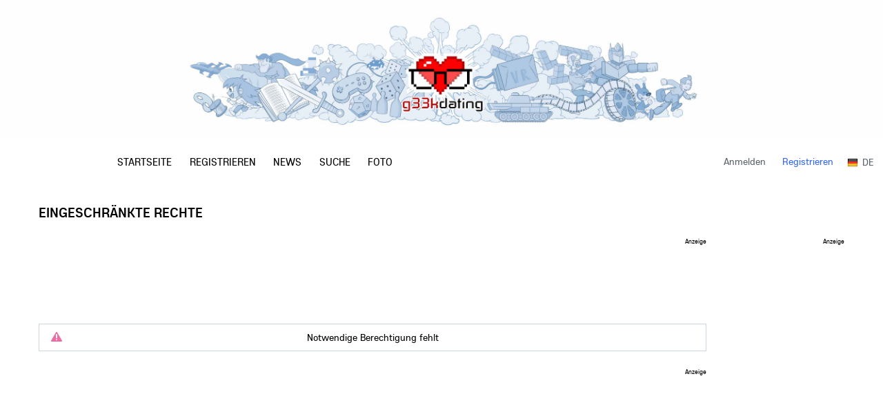

--- FILE ---
content_type: text/html; charset=UTF-8
request_url: https://www.g33kdating.com/user/Shadow_Lesbian08
body_size: 6412
content:
<!DOCTYPE html PUBLIC "-//W3C//DTD XHTML 1.0 Transitional//EN" "http://www.w3.org/TR/xhtml1/DTD/xhtml1-transitional.dtd">
<html xmlns="http://www.w3.org/1999/xhtml" lang="de-De" dir="ltr">
<head>
<meta name="viewport" content="width=device-width, initial-scale=1, maximum-scale=1, user-scalable=0">
<title>Eingeschränkte Rechte</title>
<meta name="description" content="g33kdating.com die erste deutschsprachige Dating Seite für Geeks! Teile deine Liebe zu Games, Cosplay, LARP, Anime, Manga, Pen and Paper, Brettspiele, Comics und Bücher!" />
<meta http-equiv="Content-type" content="text/html; charset=UTF-8" />
<meta http-equiv="Content-language" content="de-De" />
<link rel="stylesheet" type="text/css" href="https://www.g33kdating.com/ow_static/plugins/base/css/ow.css?v1WoQyVA" media="all" />
<link rel="stylesheet" type="text/css" href="https://www.g33kdating.com/ow_static/themes/turquoise/base.css?v1WoQyVA" media="all" />
<link rel="stylesheet" type="text/css" href="https://www.g33kdating.com/ow_userfiles/themes/turquoise691db9867abba.css" media="all" />
<link rel="stylesheet" type="text/css" href="https://www.g33kdating.com/ow_static/plugins/mailbox/js/jquery-emoji-picker-master/css/jquery.emojipicker.css" media="all" />
<link rel="stylesheet" type="text/css" href="https://www.g33kdating.com/ow_static/plugins/skadate/css/skadate.css" media="all" />
<link rel="stylesheet" type="text/css" href="https://www.g33kdating.com/ow_static/plugins/bookmarks/css/bookmarks.css" media="all" />
<link rel="stylesheet" type="text/css" href="https://www.g33kdating.com/ow_static/plugins/gdpr/css/style.css" media="all" />
<link rel="stylesheet" type="text/css" href="https://www.g33kdating.com/ow_static/plugins/desktoptinder/css/desktoptinder.css" media="all" />
<link rel="stylesheet" type="text/css" href="https://www.g33kdating.com/ow_static/plugins/firebase_auth/css/connect_buttons.css" media="all" />
<style media="all">
.ow_wink_icon {
    background-image: url(https://www.g33kdating.com/ow_static/plugins/winks/images/ic_wink.png);
    display: inline-block;
    height: 13px;
    width: 13px;
    margin: 0 0 0 6px;
    vertical-align: text-bottom;
}      
.connect_button_list {
    padding-top: 5px;
}

 
html div.ow_console_list_wrapper
{
    min-height: 0px;
    max-height: 257px;
}

 .ow_ads_label{
    font-size: 9px;
    line-height:9px;
}
</style><link rel="shortcut icon" type="image/x-icon" href="https://www.g33kdating.com/ow_userfiles/plugins/base/favicon.ico" />
<script type="text/javascript" src="https://www.g33kdating.com/ow_static/plugins/base/js/jquery.min.js"></script>
<script type="text/javascript" src="https://www.g33kdating.com/ow_static/plugins/base/js/jquery-migrate.min.js"></script>
<script>
  (function(i,s,o,g,r,a,m){i['GoogleAnalyticsObject']=r;i[r]=i[r]||function(){
  (i[r].q=i[r].q||[]).push(arguments)},i[r].l=1*new Date();a=s.createElement(o),
  m=s.getElementsByTagName(o)[0];a.async=1;a.src=g;m.parentNode.insertBefore(a,m)
  })(window,document,'script','//www.google-analytics.com/analytics.js','ga');

  ga('create', 'UA-71197880-1', 'auto');
ga('set', 'anonymizeIp', true);
  ga('send', 'pageview');

</script>

</head>
<!--[if IE 8]><body class="ow ie8 turquoise"><![endif]-->
<!--[if !IE 8]><!--><body class="ow turquoise"><!--<![endif]-->
<div class="ow_page_wrap">
	<div class="ow_page_padding">
		<div class="ow_menu_fullpage">
			<div class="ow_menu_fullpage_wrap"><ul class="ow_main_menu clearfix">
<li class="base_main_menu_index"><a href="https://www.g33kdating.com/index"><span>Startseite</span></a></li><li class="base_base_join_menu_item"><a href="https://www.g33kdating.com/join"><span>Registrieren</span></a></li><li class="articles_main_menu_item"><a href="https://www.g33kdating.com/articles"><span>News</span></a></li><li class="usearch_menu_item_search"><a href="https://www.g33kdating.com/users/search-result/latest_activity"><span>Suche</span></a></li><li class="photo_photo"><a href="https://www.g33kdating.com/photo/viewlist/latest"><span>Foto</span></a></li></ul></div>
		</div>
		<div class="ow_header">
	        <div class="ow_header_pic"><a class="ow_logo" href="https://www.g33kdating.com/"></a></div>
		</div>
				<div class="ow_site_panel clearfix">
			<a class="ow_logo ow_left" href="https://www.g33kdating.com/"></a>
			<div class="ow_nav_btn"></div>
			<div class="ow_console_right">
				
<div class="ow_console clearfix">
    <div class="ow_console_body clearfix">
        <div class="ow_console_items_wrap">
                            <div id="console_item_6923147d9c5ca" class="ow_console_item " >
    <div style="display:none"><div id="base_cmp_floatbox_ajax_signin"><div class="ow_sign_in_wrap">
<h2>g33kdating.com</h2>
<form id="form_base_sign-in" method="post" action="https://www.g33kdating.com/base/user/ajax-sign-in/" name="sign-in">
<input name="form_name" id="input_w3zaxohok6923147d9b21d_b28abud3" type="hidden" value="sign-in" />
<input name="csrf_token" id="input_vo545etebi8e6923147d9b231_wys3h49y" type="hidden" value="MTc2MzkwNjY4NTZJS1lxNDl1dmVHT0xBc09aM0RPRDNQT1cyV1lqdWI0" />
     <div class="clearfix">
        <div class="ow_sign_in">
            <div class="ow_box_cap">
	<div class="ow_box_cap_right">
		<div class="ow_box_cap_body">
			<h3 class="ow_ic_file">Bitte melde dich an</h3>
		</div>
	</div>
</div>
<div class="ow_box ow_break_word">

                <div class="ow_user_name">
                    <input name="identity" id="input_base_identity" type="text" placeholder="E-Mail Adresse" />
                </div>
                <div class="ow_password">
                    <input name="password" id="input_base_password" type="password" placeholder="Passwort" />
                </div>
                <div class="ow_form_options clearfix">
                    <div class="ow_right">
                        <span class="ow_button"><span class=" ow_positive"><input type="submit"  value="Anmelden" id="input_base_submit" class="ow_positive"name="submit"   /></span></span>
                    </div>
                    <p class="ow_remember_me"><input name="remember" id="input_base_remember" type="checkbox" checked="checked" /><label for="input_base_remember">Angemeldet bleiben</label></p>
                    <p class="ow_forgot_pass"><a href="https://www.g33kdating.com/forgot-password">Passwort vergessen</a></p>
                </div>
            
	<div class="ow_box_bottom_left"></div>
	<div class="ow_box_bottom_right"></div>
	<div class="ow_box_bottom_body"></div>
	<div class="ow_box_bottom_shadow"></div>
</div>            <div class="ow_connect_buttons">
                <div class="connect_button_cont clearfix"><span class="ow_connect_text">oder melde dich an mit</span><div class="connect_button_list">
    <div class="firebaseauth-auth-wrapper">
                        <a href="javascript:void(0)" class="firebaseauth-button firebaseauth-connect-button" data-provider=""></a>
            </div>


</div></div>
            </div>
        </div>
        <div class="ow_sign_up">
            <p>Willkommen bei g33kdating!<br /><br />Bevor du hier loslegen kannst, musst du dich bitte einloggen oder kostenlos registrieren.</p>
            <hr>
            <p> <a href="https://www.g33kdating.com/join">Registrieren</a></p>
        </div>
     </div>

</form></div></div></div><span class="ow_signin_label ow_signin_delimiter">Anmelden</span><span class="ow_ico_signin firebaseauth"></span>
    </div>
                            <div id="console_item_6923147d9c676" class="ow_console_item ow_console_button" >
    <a href="https://www.g33kdating.com/join" class="ow_console_item_link" onclick="">Registrieren</a>
    </div>
                            <div id="console_item_6923147d9c68f" class="ow_console_item ow_console_dropdown ow_console_dropdown_hover" >
    <div class="ow_console_lang_item">
    <span class="ow_console_lang_de">de</span>
</div>

            <div id="console_item_6923147d9c68f_content" class="OW_ConsoleItemContent" style="display: none;">

            <div class="ow_tooltip  console_tooltip ow_tooltip_top_right">
    <div class="ow_tooltip_tail">
        <span></span>
    </div>
    <div class="ow_tooltip_body">
                        <ul class="ow_console_lang">
            <li class="ow_console_lang_item" onclick="location.href='https://www.g33kdating.com/user/Shadow_Lesbian08?language_id=32';"><span class="ow_console_lang_de">de</span></li>
            <li class="ow_console_lang_item" onclick="location.href='https://www.g33kdating.com/user/Shadow_Lesbian08?language_id=1';"><span class="ow_console_lang_en">en</span></li>
    </ul>
            
    </div>
</div>
        </div>
    </div>
                    </div>
    </div>
</div>
			</div>
			<div class="ow_menu_wrap"><div class="ow_responsive_menu ow_left" id="rm-6923147d9e5c8">
    <ul class="ow_main_menu clearfix" data-el="list"><li class="base_main_menu_index" data-el="item"><a href="https://www.g33kdating.com/index"><span>Startseite</span></a></li><li class="base_base_join_menu_item" data-el="item"><a href="https://www.g33kdating.com/join"><span>Registrieren</span></a></li><li class="articles_main_menu_item" data-el="item"><a href="https://www.g33kdating.com/articles"><span>News</span></a></li><li class="usearch_menu_item_search" data-el="item"><a href="https://www.g33kdating.com/users/search-result/latest_activity"><span>Suche</span></a></li><li class="photo_photo" data-el="item"><a href="https://www.g33kdating.com/photo/viewlist/latest"><span>Foto</span></a></li></ul>
    <div class="ow_menu_more_wrap ow_cursor_pointer">
        <div class="ow_menu_more">
            <div class="ow_menu_more_cont">
                <ul class="ow_menu_more_list" data-el="more-list">

                </ul>
            </div>
        </div>
    </div>
</div>
</div>
		</div>		
		<div class="ow_page_container">
			<div class="ow_canvas">
				<div class="ow_page ow_bg_color clearfix">
					<h1 class="ow_stdmargin ow_ic_file">Eingeschränkte Rechte</h1>					<div class="ow_content">
						<div class="ow_automargin ow_std_margin ow_txtright">
    <span class="ow_ads_label">Anzeige</span>
    <div class="ow_txtcenter"><div class="ow_ads_cont"><script async src="https://pagead2.googlesyndication.com/pagead/js/adsbygoogle.js?client=ca-pub-9566091262051500"
     crossorigin="anonymous"></script>
<!-- QUER Adsense -->
<ins class="adsbygoogle"
     style="display:inline-block;width:728px;height:90px"
     data-ad-client="ca-pub-9566091262051500"
     data-ad-slot="4142386760"></ins>
<script>
     (adsbygoogle = window.adsbygoogle || []).push({});
</script></div></div>
</div>

						<div class="ow_anno ow_std_margin ow_nocontent"> Notwendige Berechtigung fehlt </div>
						<div class="ow_automargin ow_std_margin ow_txtright">
    <span class="ow_ads_label">Anzeige</span>
    <div class="ow_txtcenter"><div class="ow_ads_cont"><script async src="https://pagead2.googlesyndication.com/pagead/js/adsbygoogle.js?client=ca-pub-9566091262051500"
     crossorigin="anonymous"></script>
<!-- QUER Adsense -->
<ins class="adsbygoogle"
     style="display:inline-block;width:728px;height:90px"
     data-ad-client="ca-pub-9566091262051500"
     data-ad-slot="4142386760"></ins>
<script>
     (adsbygoogle = window.adsbygoogle || []).push({});
</script></div></div>
</div>

					</div>
					<div class="ow_sidebar">
                        
    
    <div class="ow_dnd_widget index-ADS_CMP_SidebarAds">

    <div class="ow_box_empty ow_stdmargin clearfix index-ADS_CMP_SidebarAds ow_no_cap ow_break_word">

        <div class="ow_automargin ow_std_margin ow_txtright">
    <span class="ow_ads_label">Anzeige</span>
    <div class="ow_txtcenter"><div class="ow_ads_cont"><script async src="https://pagead2.googlesyndication.com/pagead/js/adsbygoogle.js?client=ca-pub-9566091262051500"
     crossorigin="anonymous"></script>
<!-- HOCH Adsense -->
<ins class="adsbygoogle"
     style="display:inline-block;width:160px;height:600px"
     data-ad-client="ca-pub-9566091262051500"
     data-ad-slot="9851375998"></ins>
<script>
     (adsbygoogle = window.adsbygoogle || []).push({});
</script></div></div>
</div>

    
</div>    
</div>
    

                    </div>
				</div>
			</div>
		</div>
	</div>
</div>
<div class="ow_footer">
	<div class="ow_canvas">
		<div class="ow_page clearfix">
			<div class="ow_footer_menu">
	<a href="https://www.g33kdating.com/terms-of-use">Allgemeine Geschäftsbedingungen</a> | 	<a href="https://www.g33kdating.com/privacy">Datenschutzerklärung</a> | 	<a href="https://www.g33kdating.com/FAQ">Häufig gestellte Fragen</a> | 	<a href="https://www.g33kdating.com/impressum">Impressum</a> | 	<a href="https://www.g33kdating.com/unseregeekwelten">Unsere Geek Welten</a> | 	<a href="https://www.g33kdating.com/e-cards">E-cards</a> | 	<a href="https://www.g33kdating.com/CSAE">Kinderschutz</a> | 	<a href="https://www.g33kdating.com/presskit">Press Kit</a></div>
			<div class="ow_copyright">
				© Copyright Geek HQ e. U.
			</div>
			<div style="float:right;">
				
			</div>
		</div>
	</div>
</div>    
<div style="display: none" id="floatbox_prototype">

        <div class="default">
        <div class="floatbox_canvas floatbox_default">
            <div class="floatbox_preloader_container">
                <div class="floatbox_preloader ow_floatbox_preloader"></div>
            </div>

            <div class="floatbox_container">
				<div class="ow_bg_color">
					<div class="floatbox_header">
						<div class="clearfix floatbox_cap">
							<h3 class="floatbox_title"></h3>
							<div class="ow_box_cap_icons clearfix">
								<a title="close" class="ow_ic_delete close" href="javascript://"></a>
							</div>
					   </div>
					</div>
					<div class="floatbox_body"></div>
					<div class="floatbox_bottom"></div>
				</div>
            </div>
        </div>
    </div>

        <div class="empty">
        <div class="floatbox_canvas floatbox_empty">
            <div class="floatbox_preloader_container">
                <div class="floatbox_preloader ow_floatbox_preloader"></div>
            </div>

            <div class="floatbox_container">
				<div class="ow_bg_color">
					<div class="floatbox_header">
						<div class="ow_box_cap_icons clearfix">
							<a title="close" class="ow_ic_delete close" href="javascript://"></a>
						</div>
					</div>
					<div class="floatbox_body"></div>
					<div class="floatbox_bottom"></div>
				</div>
            </div>
        </div>
    </div>

</div>
<script type="text/javascript">
(function() {
var headerTop = $(".ow_header").offset().top;
var headerBottom = headerTop + $(".ow_header").height();

$(document).scroll(function() {
	if ($(document).scrollTop() >= headerBottom) {
        $('.ow_page_wrap').addClass('ow_menu_sticky');
    }
    else {
    	$('.ow_page_wrap').removeClass('ow_menu_sticky');
    }
});

$('.ow_nav_btn').click(function() {
	if ($('body').hasClass('ow_menu_active')) {
		$('body').removeClass('ow_menu_active');
	}
	else {
		$('body').addClass('ow_menu_active');
	}
});

$('.ow_menu_fullpage_wrap a').click(function() {
	$('body').removeClass('ow_menu_active');
});

})();
</script><script type="text/javascript">
            var gaJsHost = (("https:" == document.location.protocol) ? "https://ssl." : "http://www.");
            document.write(unescape("%3Cscript src='" + gaJsHost + "google-analytics.com/ga.js' type='text/javascript'%3E%3C/script%3E"));
            </script>
            <script type="text/javascript">
            try {
                var pageTracker = _gat._getTracker("UA-71197880-1");
                pageTracker._trackPageview();
            } catch(err) {}
            </script><script type="text/javascript">
;window.bookmarksActionUrl = "https:\/\/www.g33kdating.com\/bookmarks\/rsp\/mark-state";
</script>
<script type="text/javascript" src="https://www.g33kdating.com/ow_static/plugins/base/js/ow.js?v1WoQyVA"></script>
<script type="text/javascript" src="https://www.g33kdating.com/ow_static/plugins/base/js/jquery.mousewheel.js"></script>
<script type="text/javascript" src="https://www.g33kdating.com/ow_static/plugins/base/js/jquery.jscrollpane.js"></script>
<script type="text/javascript" src="https://www.g33kdating.com/ow_static/plugins/skadate/js/skadate.js"></script>
<script type="text/javascript" src="https://www.g33kdating.com/ow_static/plugins/bookmarks/js/bookmarks.js"></script>
<script type="text/javascript" src="https://www.g33kdating.com/ow_static/plugins/gdpr/js/main.js"></script>
<script type="text/javascript" src="https://www.g33kdating.com/ow_static/plugins/desktoptinder/js/desktoptinder.js"></script>
<script type="text/javascript" src="https://www.gstatic.com/firebasejs/9.21.0/firebase-app-compat.js"></script>
<script type="text/javascript" src="https://www.gstatic.com/firebasejs/9.21.0/firebase-auth-compat.js"></script>
<script type="text/javascript" src="https://www.g33kdating.com/ow_static/plugins/firebase_auth/js/auth.js?build=11130"></script>
<script type="text/javascript" src="https://www.g33kdating.com/ow_static/plugins/base/js/console.js"></script>
<script type="text/javascript" src="https://www.g33kdating.com/ow_static/plugins/mailbox/js/jquery-emoji-picker-master/js/jquery.emojipicker.js"></script>
<script type="text/javascript" src="https://www.g33kdating.com/ow_static/plugins/mailbox/js/jquery-emoji-picker-master/js/jquery.emojis.js"></script>
<script type="text/javascript" src="https://www.g33kdating.com/ow_static/plugins/mailbox/js/emojiPicker.js"></script>
<script type="text/javascript">
(function() {OW.ajaxComponentLoaderRsp = "https:\/\/www.g33kdating.com\/base\/ajax-loader\/component\/";
OW.ajaxAttachmentLinkRsp = "https:\/\/www.g33kdating.com\/base\/attachment\/add-link\/";
OW.getPing().setRspUrl("https:\/\/www.g33kdating.com\/base\/ping\/index\/");
OW.Users = new OW_UsersApi({"rsp":"https:\/\/www.g33kdating.com\/base\/ajax-users-api\/rsp\/"});
})();
</script>
<script type="text/javascript">
(function() {OW.bind('mailbox.after_dialog_render', addEmojiPicker)})();
</script>
<script type="text/javascript">
(function() {;$(document).on("click", ".ow_ulist_big_avatar_bookmark", function( event )
                {
                    var handler = $(this);

                    BOOKMARKS.markState(handler.attr("data-user-id"), function( data, textStatus, jqXHR )
                    {
                        if ( data.mark === true )
                        {
                            OW.info('<div class="clearfix bookmarks_wrap"><span>' + "Gespeichert, in <a href=\"https:\/\/www.g33kdating.com\/bookmarks\/list\/latest\"> Bookmarks <\/a>" + '</span><span class="ow_left boomarks_ic_wrap bookmarks_ic_bookmark_white"></span></div>');

                            var element;

                            if ( (element = $("#user-avatar-" + handler.attr("data-user-id") + " .ow_usearch_display_name")).length )
                            {
                                $("<div>", {class: "ow_ic_bookmark ow_bookmark_icon_ulist", id: "bookmark-user-" + handler.attr("data-user-id")}).insertAfter(element);
                            }
                            else
                            {
                                $("<div>", {class: "ow_ic_bookmark ow_bookmark_icon_ulist", id: "bookmark-user-" + handler.attr("data-user-id")}).appendTo(element);
                            }

                            handler.html("Bookmark entfernen");
                        }
                        else
                        {
                            OW.info('<div class="clearfix bookmarks_wrap"><span>' + "<a Href=\"https:\/\/www.g33kdating.com\/bookmarks\/list\/latest\"> Bookmark <\/a> entfernt" + '</span><span class="ow_left boomarks_ic_wrap bookmarks_ic_bookmark_white"></span></div>');
                            $("#bookmark-user-" + handler.attr("data-user-id")).remove();
                            handler.html("Bookmark");
                        }
                    });
                });})();
</script>
<script type="text/javascript">
(function() {;
window.winks = (function( $ )
{
    return {
        winkBack: function( data )
        {
            if ( data.userId === undefined || data.partnerId === undefined || data.messageId === undefined )
            {
                return false;
            }

            $.ajax({
                url: "https:\/\/www.g33kdating.com\/winks\/rsp",
                type: "POST",
                cache: false,
                dataType: "json",
                data:
                {
                    funcName: "winkBack",
                    userId: data.userId,
                    partnerId: data.partnerId,
                    messageId: data.messageId
                }
            });
            
            OW.trigger("winks.onWinkBack", [data.userId, data.partnerId]);
            $(this).remove();
        }
    };
})(jQuery);})();
</script>
<script type="text/javascript">
(function() {
            var firebaseAuth = new FireBaseAuth({
                "authWrapperSelector": ".firebaseauth-auth-wrapper",
                "basicButtonWrapSelector": ".firebaseauth-button-wrap",
                "connectButtonSelector": ".firebaseauth-connect-button",
                "isLongProviderList" : false,
                "authenticateUrl": "https:\/\/www.g33kdating.com\/firebaseauth\/authenticate",
                "backUri": "user\/Shadow_Lesbian08",
                "inviteCode": "",
                "twitterProvider": "twitter.com",
                "facebookProvider": "facebook.com",
                "googleProvider": "google.com",
                "linkedInProvider": "linkedin.com",
                "instagramProvider": "instagram.com",
                "appleProvider": "apple.com",
                "authDomain": "g33kdating-2b6c4.firebaseapp.com",
                "displayCustomTokenUrl": "https:\/\/www.g33kdating.com\/firebaseauth\/display-token",
                "messages": {
                    "errorOccurred": "Authentication error, please try again late",
                    "errorAccountExists": "You have already used your email for:"
                }
            });
        })();
</script>
<script type="text/javascript">
$(function () {
(function(_scope) {OW.registerLanguageKey('base', 'ajax_floatbox_users_title', "Benutzer");})({});
(function(_scope) {OW.registerLanguageKey('base', 'flag_as', "Melden als...");})({});
(function(_scope) {OW.registerLanguageKey('base', 'delete_user_confirmation_label', "L\u00f6schen best\u00e4tigen");})({});
(function(_scope) {OW.registerLanguageKey('base', 'authorization_limited_permissions', "Eingeschr\u00e4nkte Rechte");})({});
(function(_scope) {OW.registerLanguageKey('base', 'avatar_change', "Profilbild\/Avatar \u00e4ndern");})({});
(function(_scope) {OW.registerLanguageKey('base', 'avatar_crop', "Profilbild zuschneiden");})({});
(function(_scope) {OW.registerLanguageKey('admin', 'edit_language', "Sprache bearbeiten");})({});
(function(_scope) {OW.registerLanguageKey('mailbox', 'emojipicker_category_recent', "K\u00fcrzlich verwendet");})({});
(function(_scope) {OW.registerLanguageKey('mailbox', 'emojipicker_category_people', "Leute");})({});
(function(_scope) {OW.registerLanguageKey('mailbox', 'emojipicker_category_nature', "Natur");})({});
(function(_scope) {OW.registerLanguageKey('mailbox', 'emojipicker_category_food', "Essen");})({});
(function(_scope) {OW.registerLanguageKey('mailbox', 'emojipicker_category_activity', "Aktivit\u00e4ten");})({});
(function(_scope) {OW.registerLanguageKey('mailbox', 'emojipicker_category_travel', "Orte und Reisen");})({});
(function(_scope) {OW.registerLanguageKey('mailbox', 'emojipicker_category_object', "Objekte");})({});
(function(_scope) {OW.registerLanguageKey('mailbox', 'emojipicker_category_symbol', "Symbole");})({});
(function(_scope) {OW.registerLanguageKey('mailbox', 'emojipicker_category_flag', "Flaggen");})({});
(function(_scope) {OW.registerLanguageKey('mailbox', 'emojipicker_search', "Suche...");})({});
(function(_scope) {OW.registerLanguageKey('mailbox', 'emojipicker_search_results', "Suchergebnisse");})({});
(function(_scope) {OW.registerLanguageKey('mailbox', 'emojipicker_count_emojis', "Emojis");})({});
(function(_scope) {OW.registerLanguageKey('gdpr', 'gdpr_send_message_label', "Nachricht an admin schicken");})({});
(function(_scope) { var form = new OwForm({"id":"form_base_sign-in","name":"sign-in","reset":false,"ajax":true,"ajaxDataType":"json","validateErrorMessage":"Bitte f\u00fclle alle erforderlichen Felder aus"});window.owForms[form.name] = form;
			
var formElement = new OwFormElement("input_w3zaxohok6923147d9b21d_b28abud3", "form_name");
form.addElement(formElement);

            var formElement = new OwFormElement("input_vo545etebi8e6923147d9b231_wys3h49y", "csrf_token");
            formElement.resetValue = function(){};
        
form.addElement(formElement);
var formElement = new OwTextField("input_base_identity", "identity");formElement.addValidator({
        	validate : function( value ){
                if(  $.isArray(value) ){ if(value.length == 0  ) throw "Erforderlich"; return;}
                else if( !value || $.trim(value).length == 0 ){ throw "Erforderlich"; }
        },
        	getErrorMessage : function(){ return "Erforderlich" }
        });
form.addElement(formElement);
var formElement = new OwTextField("input_base_password", "password");formElement.addValidator({
        	validate : function( value ){
                if(  $.isArray(value) ){ if(value.length == 0  ) throw "Erforderlich"; return;}
                else if( !value || $.trim(value).length == 0 ){ throw "Erforderlich"; }
        },
        	getErrorMessage : function(){ return "Erforderlich" }
        });
form.addElement(formElement);
var formElement = new OwCheckboxField("input_base_remember", "remember");
form.addElement(formElement);


			if ( form.form ) 
			{
                var formSubmitElement = null;
                $(form.form).find('input[type=\'submit\']').bind('click', function(e){
                    formSubmitElement = e.currentTarget;
                });
    			$(form.form).bind( 'submit', {form:form},
    					function(e){
    						return e.data.form.submitForm(formSubmitElement);
    					}
    			);
                        }
                        
                        OW.trigger('base.onFormReady.' + form.name, [], form);
                        OW.trigger('base.onFormReady', [form]);
		form.bind('success', function(data){if( data.result ){OW.info(data.message);setTimeout(function(){window.location.reload();}, 1000);}else{OW.error(data.message);}});})({});
(function(_scope) {OW.Console = new OW_Console({"pingInterval":30000},{"console":{"time":1763906685},"invitation":{"counter":{"all":0,"new":0}},"notification":{"counter":{"all":0,"new":0}},"wink_requests":{"counter":{"all":0,"new":0}}});
})({});
(function(_scope) {OW.bindAutoClicks();OW.bindTips($('body'));})({});
(function(_scope) {
            firebase.initializeApp({
                apiKey: "AIzaSyD3963qE0L7VK_e1RqjmXaAvmRGqY2yX-4",
                authDomain: "g33kdating-2b6c4.firebaseapp.com"
            });
        })({});
(function(_scope) {
                $('#console_item_6923147d9c5ca').click(function(){new OW_FloatBox({ $contents: $('#base_cmp_floatbox_ajax_signin')});});
            })({});
(function(_scope) {OW.Console.addItem(new OW_ConsoleDropdownHover("console_item_6923147d9c68f", "console_item_6923147d9c68f_content"), "console_item_6923147d9c68f");
})({});
(function(_scope) {var menu = new OW.ResponsiveMenu("rm-6923147d9e5c8");
})({});
(function(_scope) {    DND_InterfaceFix.fix('.ow_sidebar');
})({});
(function(_scope) {
            $('#dialogTextarea').emojiPicker({
                width: '300px',
                height: '200px',
                upper: 'outer',
                container: '#emojiContainer',
                button: false
            });
            
            $(document).delegate('#dialogEmojiBtn', 'click', function(e) {
                $('#dialogTextarea').emojiPicker('toggle');
            });
        })({});

});
</script>

</body>
</html>


--- FILE ---
content_type: text/html; charset=utf-8
request_url: https://www.google.com/recaptcha/api2/aframe
body_size: 269
content:
<!DOCTYPE HTML><html><head><meta http-equiv="content-type" content="text/html; charset=UTF-8"></head><body><script nonce="DE97Nq1kusFHW1NO6D09gg">/** Anti-fraud and anti-abuse applications only. See google.com/recaptcha */ try{var clients={'sodar':'https://pagead2.googlesyndication.com/pagead/sodar?'};window.addEventListener("message",function(a){try{if(a.source===window.parent){var b=JSON.parse(a.data);var c=clients[b['id']];if(c){var d=document.createElement('img');d.src=c+b['params']+'&rc='+(localStorage.getItem("rc::a")?sessionStorage.getItem("rc::b"):"");window.document.body.appendChild(d);sessionStorage.setItem("rc::e",parseInt(sessionStorage.getItem("rc::e")||0)+1);localStorage.setItem("rc::h",'1763906688767');}}}catch(b){}});window.parent.postMessage("_grecaptcha_ready", "*");}catch(b){}</script></body></html>

--- FILE ---
content_type: text/css
request_url: https://www.g33kdating.com/ow_userfiles/themes/turquoise691db9867abba.css
body_size: 980
content:
body, html, .index_qs_widget{color:#000000}
body, html, .index_qs_widget{color:#000000}
body, html, .index_qs_widget{color:#000000}
.index_master_page .ow_header_wrap{background-image:url(https://www.g33kdating.com/ow_userfiles/themes/theme_image_268.jpg)}
.index_master_page .ow_header_wrap{background-image:url(https://www.g33kdating.com/ow_userfiles/themes/theme_image_268.jpg)}
.index_master_page .ow_header_wrap{background-image:url(https://www.g33kdating.com/ow_userfiles/themes/theme_image_268.jpg)}
h1{color:#000000}
h1{color:#000000}
h1{color:#000000}
.ow_header_pic{background-image:url(https://www.g33kdating.com/ow_userfiles/themes/theme_image_206.jpg)}
.ow_header_pic{background-image:url(https://www.g33kdating.com/ow_userfiles/themes/theme_image_206.jpg)}
.ow_header_pic{background-image:url(https://www.g33kdating.com/ow_userfiles/themes/theme_image_206.jpg)}
a{color:#3366ff}
a{color:#3366ff}
a{color:#3366ff}
.ow_main_menu li a{color:#000000}
.ow_main_menu li a{color:#000000}
.ow_main_menu li a{color:#000000}
.ow_outline, .ow_txt_value{color:#3366ff}
.ow_outline, .ow_txt_value{color:#3366ff}
.ow_outline, .ow_txt_value{color:#3366ff}
.ow_logo {
        background-image:none;
}

.index_master_page .logo_url {
          display: block;
        height: 265px;
        background-image: url(https://www.g33kdating.com/ow_userfiles/themes/theme_image_402.png); /** OW_Control type:image, key:logoImage, section:1. General Settings, label: 4. Logo image **/
        background-repeat: no-repeat;
        background-position: center 0px;
}

.index_qs_widget {
        display: none;
}
.index_join_text {
  background-color: #FFFFFF;
  color: #000000;
  padding: 5px;
  margin: 40px;
  font-family: helvetica;
  font-style: normal;
  font-weight: normal;
font-size: 25px;
  line-height: 35px;
  text-align: center;
  background-attachment: fixed;
  bottom: 32px;
}
.index_icon a {
        display: block;
        color: #6eaeea;
        font-size: 15px;
        text-transform: uppercase;
        padding: 164px 0px 0px 0px;     
        background: url(https://www.g33kdating.com/ow_userfiles/themes/theme_image_245.png) no-repeat center 0;
        transition: all 0.4s ease;
    -webkit-transition: all 0.4s ease;
    -moz-transition: all 0.4s ease;                     
}
.index_icon a:hover {
        opacity: 0.7;
        text-decoration: none;
}
.index_icon.index_mobile a {
        background-image: url(https://www.g33kdating.com/ow_userfiles/themes/theme_image_243.png);
}
.index_icon.index_join a {
        background-image: url(https://www.g33kdating.com/ow_userfiles/themes/theme_image_244.png);
}
.ow_bl_narrow li a:hover{
        background-color: #2968A0;
        color: #20527E;
}
.ow_quote_header {
        display: block;
        padding: 6px;
        background-color: #2968A0;
}
body .ow_mailbox_log .ow_dialog_item.odd .ow_dialog_in_item, 
body .ow_mailbox_log .ow_dialog_item.even .ow_dialog_in_item {
        background: #2968A0;
        border-color: #2968A0;
        -moz-border-radius: 15px;
    -webkit-border-radius: 15px;
    border-radius: 15px;
    color: #fff;
}
.ow_chat_block .ow_dialog_item.even .ow_dialog_in_item,
.ow_chat_block .ow_dialog_item.odd .ow_dialog_in_item {
        border-radius: 15px;
        -moz-border-radius: 15px;
        -webkit-border-radius: 15px;
        background: #2968A0;
        border-color: #2968A0;
        font-size: 13px;
}
/* Pint Mode */
body .ow_photo_pint_mode .ow_photo_item_wrap .ow_photo_item_info {
    background-color: #fff;
    border: 1px solid #2968A0;
    border-radius: 0;
    -moz-border-radius: 0;
    -webkit-border-radius: 0;
}
.ow_searchbar_ac li:hover {
    background-color: #2968A0;
    color: #fff;
}
.ow_dropdown_list li:hover {
    background-color: #2968A0;
    color: #fff;
}
/* Index Join button */
.index_join_wrap {
        padding: 40px 0px 32px;
        margin-bottom: 32px;
        text-align: center;
}
.index_join_btn {
        display: inline-block;
        width: 301px;
        height: 90px;
        background: url(https://www.g33kdating.com/ow_userfiles/themes/theme_image_267.png) no-repeat 0 -90px;
        transition: all 0.5s ease;
    -webkit-transition: all 0.5s ease;
    -moz-transition: all 0.5s ease;     
}
.index_join_btn:hover {
        background-position: 0 16px;
}

.ow_sign_in_wrap form .ow_connect_buttons {
    display: none;
}

.base_index_page .ow_connect_buttons { display: none;}

.ow.base_sign_in .ow_sign_in_wrap form .ow_connect_text {
  
    display: none;
}

--- FILE ---
content_type: text/css
request_url: https://www.g33kdating.com/ow_static/plugins/bookmarks/css/bookmarks.css
body_size: 185
content:
.bookmarks_wrap
{
    overflow: hidden;
}

.boomarks_ic_wrap
{
    height: 10px;
    width: 8px;
    margin-top: 7px;
}

.bookmarks_ic_bookmark_white
{
    background-repeat: no-repeat;
    background-image: url("../images/ic_bookmark_white.png");
}

.ow_bookmark_icon {
    background-repeat: no-repeat;
    height: 16px;
    position: absolute;
    right: 4px;
    top: 3px;
    width: 16px;
}
.ow_ic_bookmark.ow_bookmark_icon_ulist {
    background-repeat: no-repeat;
    height: 16px;
    position: absolute;
    right: -3px;
    top: -5px;
    width: 16px;
    background-image: url("../images/ic_bookmark.png");
}


--- FILE ---
content_type: text/css
request_url: https://www.g33kdating.com/ow_static/plugins/desktoptinder/css/desktoptinder.css
body_size: 2988
content:
.custom-like span.ow_button,
.custom-dislike span.ow_button {
    padding: 0;
}
.custom-like .ow_negative input,
.custom-dislike .ow_negative input {
    width: 36px;
    height: 36px;
    background-size: 20px;
    background-repeat: no-repeat;
    background-position: center;
    padding: 0;
}
.custom-like .ow_negative input,
html body .custom-like.disabled .ow_button:hover .ow_negative input {
    background-color: #37bf5e;
    background-image: url(../img/like.svg);
}
.custom-dislike .ow_negative input,
html body .custom-dislike.disabled .ow_button:hover .ow_negative input {
    background-color: #df3b1f;
    background-image: url(../img/dislike.svg);
}
html body .custom-like .ow_button:hover span.ow_negative input {
    background-color: #000;
    background-image: url(../img/like.svg);
}
html body .custom-dislike .ow_button:hover span.ow_negative input {
    background-color: #000;
    background-image: url(../img/dislike.svg);
}
.custom-like.active .ow_negative input,
.custom-dislike.active .ow_negative input {
    transform: scale(1.2);
}
.custom-like.active,
.custom-dislike.active {
    margin: 0 3px;
}
.custom-like.disabled .ow_negative input,
.custom-dislike.disabled .ow_negative input {
    opacity: 0.4;
    pointer-events: none;
}
html body .custom-dislike.disabled .ow_button:hover,
html body .custom-like.disabled .ow_button:hover,
html body .custom-dislike.disabled .ow_button,
html body .custom-like.disabled .ow_button {
    background-color: transparent;
}
.custom-match-floatbox {
    border: none;
}
.custom-match-floatbox,
.custom-match-floatbox .ow_bg_color {
    background-color: #19202e;
    border-radius: 20px;
}
.custom-match-wrap {
    text-align: center;
    line-height: 1.2;
    color: #fff;
}
.custom-match-send span.ow_button {
    background-color: #50b94e;
}
.custom-match-floatbox .floatbox_body {
    padding-top: 16px;
}
.custom-match-wrap .title {
    font-size: 36px;
    font-weight: bold;
    margin-bottom: 5px;
}
.custom-match-wrap p {
    font-size: 16px;
    font-family: 'core_sans_e45_regular', Helvetica, sans-serif;
}
.custom-match-wrap .avatars {
    display: flex;
    align-items: center;
    justify-content: center;
    padding: 40px 0 80px;
}
.custom-match-wrap .avatars .ow_avatar {
    width: auto;
    height: auto;
    margin: 0 6px;
    background-image: none;
}
.custom-match-wrap .avatars .ow_avatar img {
    width: 110px;
    height: 110px;
    border-radius: 100%;
}
.custom-match-wrap span.ow_button {
    border-radius: 26px;
    padding: 0;
    border: 2px solid transparent;
    background-image: none;
}
.custom-match-wrap .buttons .ow_negative input {
    background-repeat: no-repeat;
    background-position: 20px center;
    padding: 0px 12px 0px 28px;
    height: 43px;
    border-radius: 26px;
    min-width: 210px;
}
.custom-match-send {
    margin-bottom: 11px;
}
.custom-match-send .ow_negative input {
    background-image: url(../img/match-send-message.svg);
    background-size: 26px 19px;
}
.custom-match-keep .ow_negative input {
    background-image: url(../img/match-keep-play.svg);
    background-size: 20px 21px;
}
.custom-match-keep span.ow_button {
    background-color: transparent;
    border-color: #fff;
}
html body .custom-match-send .ow_button:hover span.ow_negative input {
    background-color: #000;
    background-image: url(../img/match-send-message.svg);
}
html body .custom-match-keep .ow_button:hover span.ow_negative input {
    background-color: #000;
    background-image: url(../img/match-keep-play.svg);
}
html body .custom-match-floatbox .ow_ic_delete {
    background-image: url(../img/match-close.svg);
    background-size: 16px;
}
.custom-match-floatbox .floatbox_header {
    padding: 16px 16px 0;
}

.desktoptinder-item-card-body {
    height: 521px;
    width: 315px;
    overflow: hidden;
    position: relative;
    border-radius: 21px;
    margin: 0 auto 14px;
    -webkit-box-shadow: 0px 0px 11px 4px rgba(0, 0, 0, 0.16);
    -moz-box-shadow:    0px 0px 11px 4px rgba(0, 0, 0, 0.16);
    box-shadow:         0px 0px 11px 4px rgba(0, 0, 0, 0.16);
    cursor: pointer;
}

.desktoptinder-item-card-img {
    position: absolute;
    top: 0;
    left: 0;
    width: 100%;
    height: 100%;
    object-fit: cover;
}

.desktoptinder-item-card-settings-button {
    position: absolute;
    bottom: 20px;
    left: 12px;
    z-index: 2;
}

.desktoptinder-item-card-settings-button span.ow_button {
    background-color: transparent;
}

.desktoptinder-item-card-profile-button {
    position: absolute;
    bottom: 20px;
    right: 12px;
    z-index: 2;
}

.desktoptinder-item-card-profile-button span.ow_button {
    background-color: transparent;
}

.desktoptinder-item-card-info {
    position: absolute;
    bottom: 0;
    right: 0;
    left: 0;
    text-align: center;
    color: #fff;
    height: 187px;
    display: flex;
    justify-content: center;
    padding-bottom: 20px;
}

.desktoptinder-item-card-info::after{
    content: "";
    display: block;
    position: absolute;
    bottom: 0;
    left: 0;
    right: 0;
    height: 1px;
    -webkit-box-shadow:   0px -50px 83px 62px  rgba(0, 0, 0, 0.86);
    -moz-box-shadow:    0px -50px 83px 62px  rgba(0, 0, 0, 0.86);
    box-shadow:       0px -50px 83px 62px  rgba(0, 0, 0, 0.86);
    z-index: 1;
}

.desktoptinder-item-card-info-wrap {
    display: flex;
    flex-direction: column;
    justify-content: flex-end;
    position: relative;
    z-index: 2;
}

.desktoptinder-item-card-liked {
    display: flex;
    align-items: center;
    height: 22px;
    background: linear-gradient(88.04deg, #51149A 0%, #371CC4 99.7%);
    border-radius: 30px;
    color: #fff;
    font-size: 13px;
    position: relative;
    padding: 0 8px 0 20px;
    margin: 0 auto 8px;
    width: fit-content;
}

.desktoptinder-item-card-liked:before {
    content: '';
    display: block;
    background-image: url("data:image/svg+xml,%3Csvg width='11' height='9' viewBox='0 0 11 9' fill='none' xmlns='http://www.w3.org/2000/svg'%3E%3Cpath fill-rule='evenodd' clip-rule='evenodd' d='M0 2.92478C0 1.2987 1.40448 0 3.11166 0C4.06883 0 4.92807 0.406872 5.5 1.05001C6.07193 0.406857 6.93117 0 7.88834 0C9.59552 0 11 1.2987 11 2.92478C11 4.88814 9.59753 6.40133 8.3007 7.38788C7.64258 7.88853 6.98684 8.27285 6.49675 8.53178C6.17144 8.70366 5.84045 8.85968 5.5 9C5.15955 8.85968 4.82856 8.70366 4.50325 8.53178C4.01316 8.27285 3.35741 7.88853 2.6993 7.38788C1.40247 6.40133 0 4.88814 0 2.92478Z' fill='%23FEFEFE'/%3E%3Cpath fill-rule='evenodd' clip-rule='evenodd' d='M0 2.92478C0 1.2987 1.40448 0 3.11166 0C4.06883 0 4.92807 0.406872 5.5 1.05001C6.07193 0.406857 6.93117 0 7.88834 0C9.59552 0 11 1.2987 11 2.92478C11 4.88814 9.59753 6.40133 8.3007 7.38788C7.64258 7.88853 6.98684 8.27285 6.49675 8.53178C6.17144 8.70366 5.84045 8.85968 5.5 9C5.15955 8.85968 4.82856 8.70366 4.50325 8.53178C4.01316 8.27285 3.35741 7.88853 2.6993 7.38788C1.40247 6.40133 0 4.88814 0 2.92478Z' fill='url(%23paint0_linear_5702_3310)'/%3E%3Cdefs%3E%3ClinearGradient id='paint0_linear_5702_3310' x1='7.93023' y1='0.523256' x2='4.65781' y2='9.18912' gradientUnits='userSpaceOnUse'%3E%3Cstop stop-color='%23FCFAFF'/%3E%3Cstop offset='1' stop-color='%23EBDFFF'/%3E%3C/linearGradient%3E%3C/defs%3E%3C/svg%3E%0A");
    background-position: center;
    background-repeat: no-repeat;
    background-size: contain;
    width: 11px;
    height: 9px;
    position: absolute;
    left: 6px;
}

.ow_avatar_console .desktoptinder-item-card-liked {
    position: absolute;
    /*top: 16px;*/
    /*right: 16px;*/
    left: 16px;
    bottom: 16px;
}

.desktoptinder-item-card-name {
    font-size: 18px;
    font-weight: bold;
    font-family: Helvetica;
    margin-bottom: 4px;
    display: inline-block;
    vertical-align: middle;
}

.desktoptinder-item-card-info-details {
    text-align: center;
}

.desktoptinder-item-card-age {
    font-size: 18px;
    font-weight: bold;
    font-family: Helvetica;
    margin-bottom: 4px;
    display: inline-block;
    vertical-align: middle;
}

.desktoptinder-item-card-distance {
    font-size: 12px;
    color: #d3d3d3;
}

.desktoptinder-item-card-liveon {
    display: inline-block;
    width: 9px;
    height: 9px;
    border-radius: 50%;
    margin: 4px 5px 0 3px;
    vertical-align: top;
    background-color: #06d57a;
}

.desktoptinder-item-card-btns {
    width: 360px;
    margin: 0 auto;
    display: flex;
    flex-direction: row;
    justify-content: center;
    padding: 0 16px;
    align-items: center;
}

.desktoptinder-item-card-btns span.ow_button {
    padding: 0 4px;
    background-color: transparent;
    background-image: none;
    border: none;
}

.desktoptinder-item-card-more-btn input[type=button] {
    width: 32px;
    height: 32px;
    border-radius: 50%;
    /*border: 1px solid #ccd0d7;*/
    border: 1px solid rgba(204, 208, 215, 0.7);
    background: url(../img/tinder-more-btn-active.svg) center no-repeat;
    padding: 0;
    background-size: 60% auto;
    /*background-size: contain;*/
}

.desktoptinder-item-card-more-btn.active input[type=button] {
    background: #ccd0d7 url(../img/tinder-more-btn-active.svg) center no-repeat;
}

.desktoptinder-item-card-profile-btn input[type=button] {
    width: 32px;
    height: 32px;
    border-radius: 50%;
    /*border: 2px solid #ccd0d7;*/
    background: url(../img/tinder-profile-btn.svg) center no-repeat;
    background-size: contain;
}

.desktoptinder-item-card-rewind-btn input[type=button] {
    width: 54px;
    height: 54px;
    border-radius: 50%;
    background: url(../img/tinder-rewind-btn.svg) center no-repeat;
}

.desktoptinder-item-card-dislike-btn input[type=button] {
    width: 54px;
    height: 54px;
    border-radius: 50%;
    background: url(../img/tinder-dislike-btn.svg) center no-repeat;
}

.desktoptinder-item-card-like-btn input[type=button] {
    width: 54px;
    height: 54px;
    border-radius: 50%;
    background: url(../img/tinder-like-btn.svg) center no-repeat;
}

.desktoptinder-item-card-super-like-btn input[type=button] {
    width: 54px;
    height: 54px;
    border-radius: 50%;
    background: url(../img/tinder-super-like-btn.svg) center no-repeat;
}

.desktoptinder-item-card-open {
    background: #fff;
    height: 187px;
    border-radius: 21px;
    width: 100%;
    position: absolute;
    bottom: 0;
    left: 0;
    right: 0;
    z-index: 3;
    padding: 13px 22px 22px 22px;
    box-sizing: border-box;
    display: none;
}

.desktoptinder-item-card-row {
    padding: 13px 0 13px 0;
    border-bottom: 1px solid #d8d8d8;
    text-align: left;
}

.desktoptinder-item-card-open  .desktoptinder-item-card-name, .desktoptinder-item-card-open  .desktoptinder-item-card-age {
    color: #000;
    font-size: 18px;
    font-weight: bold;
}

.desktoptinder-item-card-open  .desktoptinder-item-card-distance {
    font-size: 13px;
    color: #a9a9a9;
}

.desktoptinder-item-card-flex{
    display: flex;
    flex-direction: row;
    justify-content: space-between;
    align-items: center;
}

.desktoptinder-item-card-compatibility{
    width: 133px;
    height: 20px;
    border-radius: 4px;
    background-color: #d6d6d6;
    text-align: center;
    color: #fff;
    position: relative;
    overflow: hidden;
    z-index: 0;
}

.desktoptinder-item-card-compatibility-percent {
    display: inline-block;
    line-height: 20px;
    z-index: 2;
    position: relative;
    color: #000;
}

.desktoptinder-item-card-compatibility-bar {
    display: inline-block;
    position: absolute;
    left: 0;
    top: 0;
    background-color: #a89568;
    height: 100%;
    z-index: 1;
}

.desktoptinder-item-card-label {
    font-size: 15px;
    color: #000;
    font-weight: 500;
    display: block;
}

.desktoptinder-item-card-text {
    font-size: 13px;
    color: #a9a9a9;
}

.desktoptinder-item-card {
    position: relative;
}

.desktoptinder-item-card-left-descr {
    width: 86px;
    height: 100px;
    background: url(../img/left-desc.svg) center no-repeat;
    position: absolute;
    top: 210px;
    left: 110px;
}

.desktoptinder-item-card-right-descr {
    width: 100px;
    height: 100px;
    background: url(../img/right-desc.svg) center no-repeat;
    position: absolute;
    top: 210px;
    right: 100px;
}

.desktoptinder-tips {
    font-size: 14px;
    color: #ae9e78;
    margin-top: 20px;
    padding-left: 25px;
    background: url('../img/tips-icon.svg') 0 0 no-repeat;
    background-size: 18px;
}

.disabled {
    opacity: 0.7;
    pointer-events: none;
}

.desktoptinder-item-card-like {
    font-size: 18px;
    font-weight: bold;
    font-family: Helvetica;
    margin-bottom: 4px;
    display: inline-block;
    vertical-align: middle;
}

.desktoptinder-card-like-info {
    position: relative;
}
.desktoptinder-card-like-info-close {
    background-image: url("data:image/svg+xml,%3Csvg width='16' height='16' viewBox='0 0 16 16' fill='none' xmlns='http://www.w3.org/2000/svg'%3E%3Cpath fill-rule='evenodd' clip-rule='evenodd' d='M14.7186 15.7797C15.0114 16.0726 15.4863 16.0726 15.7792 15.7797C16.072 15.4868 16.072 15.0119 15.7792 14.719L9.06045 7.99954L15.7785 1.28106C16.0714 0.988155 16.0714 0.513255 15.7785 0.220341C15.4856 -0.072574 15.0108 -0.0725834 14.7179 0.220319L7.99984 6.93883L1.28202 0.220292C0.989147 -0.0726169 0.514298 -0.0726172 0.221421 0.220292C-0.0714571 0.5132 -0.0714569 0.9881 0.221421 1.28101L6.93922 7.99952L0.220768 14.7184C-0.0721159 15.0113 -0.0721256 15.4862 0.220746 15.7791C0.513618 16.072 0.988466 16.0721 1.28135 15.7792L7.99982 9.06024L14.7186 15.7797Z' fill='%23909296'/%3E%3C/svg%3E%0A");
    width: 14px;
    height: 14px;
    background-position: center;
    background-repeat: no-repeat;
    background-size: contain;
    position: absolute;
    top: 16px;
    right: 15px;
    border: none;
    background-color: transparent;
}
.desktoptinder-card-like-avatar-wrap {
    display: flex;
    align-items: center;
    justify-content: center;
    gap: 10px;
    padding: 26px 0 16px;
}
.desktoptinder-card-like-avatar {
    width: 90px;
    height: 90px;
    border-radius: 50%;
    overflow: hidden;
}
.desktoptinder-card-like-avatar img {
    object-fit: cover;
    height: 100%;
    width: 100%;
}
.desktoptinder-card-like-title {
    font-weight: 700;
    font-size: 26px;
    line-height: 1.2;
    text-align: center;
    color: #030303;
    margin-bottom: 4px;
}
.desktoptinder-card-like-sub-title {
    font-weight: 500;
    font-size: 14px;
    line-height: 1.2;
    text-align: center;
    color: #4E4E4E;
    margin-bottom: 14px;
}
.desktoptinder-card-like-msg-wrap {
    display: flex;
    flex-direction: column;
    align-items: flex-start;
    padding: 13px 12px;
    gap: 8px;
    background-color: #FBEC82;
    border-radius: 10px;
    margin-bottom: 20px;
}
.desktoptinder-card-like-msg-title {
    font-weight: 500;
    font-size: 12px;
    line-height: 1.2;
    color: #030303;

}
.desktoptinder-card-like-msg-text {
    padding: 8px;
    background-color: #FFFFFF;
    box-shadow: 0 0 10px rgba(0, 0, 0, 0.1);
    border-radius: 0 4px 4px 4px;
    font-weight: 600;
    font-size: 13px;
    line-height: 1.2;
    color: #030303;
    width: 100%;
}
.desktoptinder-card-like-textarea textarea {
    border-radius: 10px;
    border: 1px solid #C5C4C4;
    height: 50px;
}
.desktoptinder-card-like-button {
    margin: 26px 0 0;
}
.desktoptinder-card-like-button span.ow_button,
.desktoptinder-card-like-button span {
    width: 100%;
    border-radius: 30px;
    text-align: center;
}
.desktoptinder-card-like-button input[type=submit],
.desktoptinder-card-like-button input[type=button]{
    width: 100%;
    background-image: none;
    text-align: center;
    padding: 0;
    height: 38px;
}


--- FILE ---
content_type: text/css
request_url: https://www.g33kdating.com/ow_static/plugins/firebase_auth/css/connect_buttons.css
body_size: 773
content:
.connect_button_cont .connect_button_list {
    padding: 0;
}
body .connect_button_cont.clearfix  {
    display: flex;
    flex-wrap: wrap;
    align-items: center;
    margin-bottom: 16px;
}

.firebaseauth-auth-wrapper {
    display: inline-flex;
    position: relative;
    vertical-align: middle;
    align-items: center;
    margin: 8px 8px 4px;
}
.firebaseauth-button-wrap {
    position: absolute;
    top: 0;
    left: 0px;
    width: 206px;
    z-index: 100;
    padding-left: 40px;
}
.firebaseauth-auth-wrapper .firebaseauth-button,
.ow.base_sign_in .ow_sign_in .firebaseauth-auth-wrapper .firebaseauth-button {
    display: inline-block;
    width: 30px;
    height: 30px;
    margin: 0 4px;
    background-color: transparent;
    background-repeat: no-repeat;
    background-position: center;
    background-size: cover;
}
.ow.base_sign_in .ow_sign_in .firebaseauth-auth-wrapper .firebaseauth-button:hover {
    background-color: transparent;
}
.firebaseauth-common-button,
.ow.base_sign_in .ow_sign_in .firebaseauth-auth-wrapper .firebaseauth-common-button {
    background-image: url("../img/ic-firebase-auth-common.svg");
}
.firebaseauth-button[data-provider="twitter.com"],
.ow.base_sign_in .ow_sign_in .firebaseauth-button[data-provider="twitter.com"],
.ow.base_sign_in .ow_sign_in .firebaseauth-button[data-provider="twitter.com"]:hover,
.firebase-auth-provider[data-provider="twitter.com"] {
    background-image: url("../img/ic-firebase-auth-twitter.svg");
}
.firebaseauth-button[data-provider="google.com"],
.ow.base_sign_in .ow_sign_in .firebaseauth-button[data-provider="google.com"],
.ow.base_sign_in .ow_sign_in .firebaseauth-button[data-provider="google.com"]:hover,
.firebase-auth-provider[data-provider="google.com"] {
    background-image: url("../img/ic-firebase-auth-google.svg");
}
.firebaseauth-button[data-provider="facebook.com"],
.ow.base_sign_in .ow_sign_in .firebaseauth-button[data-provider="facebook.com"],
.ow.base_sign_in .ow_sign_in .firebaseauth-button[data-provider="facebook.com"]:hover,
.firebase-auth-provider[data-provider="facebook.com"] {
    background-image: url("../img/ic-firebase-auth-fb.svg");
}
.firebaseauth-button[data-provider="linkedin.com"],
.ow.base_sign_in .ow_sign_in .firebaseauth-button[data-provider="linkedin.com"],
.ow.base_sign_in .ow_sign_in .firebaseauth-button[data-provider="linkedin.com"]:hover,
.firebase-auth-provider[data-provider="linkedin.com"] {
    background-image: url("../img/ic-firebase-auth-linkedin.svg");
}

.firebaseauth-button[data-provider="apple.com"],
.ow.base_sign_in .ow_sign_in .firebaseauth-button[data-provider="apple.com"],
.ow.base_sign_in .ow_sign_in .firebaseauth-button[data-provider="apple.com"]:hover,
.firebase-auth-provider[data-provider="apple.com"] {
    background-image: url("../img/ic-firebase-auth-apple.svg");
}

/* hide console icon */
.ow_ico_signin.firebaseauth {
    display: none;
}
/* end */

/* for admin panel */
.firebaseauth-form .firebase-auth-provider {
    display: inline-block;
    vertical-align: middle;
    width: 30px;
    height: 30px;
    margin-right: 6px;
    background-repeat: no-repeat;
    background-position: center;
    background-size: cover;
}
.firebaseauth-form .ow_checkbox_group li {
    display: inline-flex;
    align-items: center;
    margin-bottom: 16px;
}
.firebaseauth-form .ow_checkbox_group li label {
    display: inline-flex;
    align-items: center;
}
.firebaseauth-form .ow_table_1 td {
    border: none;
}
/* end */

/* Z:  Firebase styles for index page -- Platinum Pro */
.platinum_pro .user_counter_join_block .connect_button_list {
    width: 100%;
}
.platinum_pro .user_counter_join .firebaseauth-auth-wrapper {
    box-sizing: border-box;
    width: 100%;
    margin: 0;
    justify-content: center;
}
.platinum_pro .user_counter_join .firebaseauth-button-wrap {
    display: block !important;
    opacity: 1 !important;
    position: static;
    width: auto;
    padding-left: 0;
}
.platinum_pro .user_counter_join .firebaseauth-common-button {
    display: none !important;
}
.platinum_pro .user_counter_join .firebaseauth-auth-wrapper .firebaseauth-button {
    width: 40px;
    height: 40px;
}
/* end */

/* Z:  Firebase styles for Sign In Page -- Turquoise */
.turquoise.base_sign_in .firebaseauth-auth-wrapper {
    margin: 0;
}
/* end */

--- FILE ---
content_type: application/javascript
request_url: https://www.g33kdating.com/ow_static/plugins/desktoptinder/js/desktoptinder.js
body_size: 140
content:
function openMailboxDialog(opponentId) {
    OW.trigger("base.online_now_click", [opponentId]);
}

function keepPlaying(opponentId) {
    OW.trigger("base.keep_playing", [opponentId]);
}

function openMatchMailboxPage(opponentId) {
    OW.trigger("base.open_match_mailbox_page", [opponentId]);
}


--- FILE ---
content_type: application/javascript
request_url: https://www.g33kdating.com/ow_static/plugins/gdpr/js/main.js
body_size: 162
content:
$(document).ready(function () {
    $('#mail_floatbox').click(function () {
        var floatbox = new OW_FloatBox({
            $title: OW.getLanguageText("gdpr", "gdpr_send_message_label"),
            $contents: $('#mail_floatbox_content'),
            width: '30%'
        });
    });
});

--- FILE ---
content_type: application/javascript
request_url: https://www.g33kdating.com/ow_static/plugins/base/js/ow.js?v1WoQyVA
body_size: 17808
content:
var OwUtils = function(){
    var langs = {};
    var messageTime = 3000;
    var $messageCont = $('<div class="ow_message_cont"></div>');
    var events = {};

    this.registry = {};

    $(function(){
    	$messageCont.appendTo(document.body);
    });

    this.message = function( message, type, paramTime ){
        var $messageNode = $('<div class="ow_message_node '+type+'" style="display:none;"><div><div><a class="close_button" href="javascript://" onclick="$(this).closest(\'.ow_message_node\').slideUp(200, function(){$(this).remove();})"></a>'+message+'</div></div></div>').appendTo($messageCont);
        if( paramTime == undefined ){
            paramTime = messageTime;
        }

        $messageNode.fadeIn(1000,
            function(){
                window.setTimeout(
                    function(){
                        $messageNode.fadeOut(1000,
                            function() {
                                $messageNode.remove();
                            }
                    );
                    }, paramTime
                );
            }
        );
    }

    this.addUrlParam = function(key, value, sourceURL) {
        sourceURL += sourceURL.indexOf("?") !== -1
            ? '&' + key + '=' +  value
            : '?' + key + '=' +  value;

        return sourceURL;
    }

    this.removeUrlParam = function(key, sourceURL) {
        var rtn = sourceURL.split("?")[0],
            param,
            params_arr = [],
            queryString = (sourceURL.indexOf("?") !== -1) ? sourceURL.split("?")[1] : "";
        if (queryString !== "") {
            params_arr = queryString.split("&");
            for (var i = params_arr.length - 1; i >= 0; i -= 1) {
                param = params_arr[i].split("=")[0];
                if (param === key) {
                    params_arr.splice(i, 1);
                }
            }
            rtn = rtn + "?" + params_arr.join("&");
        }
        return rtn;
    }

    this.escapeRegExp = function(s) {
        return s.replace(/[-\/\\^$*+?.()|[\]{}]/g, '\\$&');
    }

    this.error = function( message ){
    	this.message(message, 'error');
    };

    this.warning = function( message ){
    	this.message(message, 'warning');
    };

    this.info = function( message ){
    	this.message(message, 'info');
    };

    this.flagContent = function( entityType, entityId )
    {
        OW.registry['flag-panel-fb'] = OW.ajaxFloatBox("BASE_CMP_Flag", [entityType, entityId], {
            width: 315,
            title: OW.getLanguageText('base', 'flag_as')
        });
    };


    var loadedScriptFiles = {};
    this.loadScriptFiles = function( urlList, callback, options ){
        
        if ( $.isPlainObject(callback) ) {
            options = callback;
            callback = null;
        }
        
        var addScript = function(url) {
            return jQuery.ajax($.extend({
                dataType: "script",
                cache: true,
                url: url
            }, options || {})).done(function() {
                loadedScriptFiles[url] = true;
            });
        };
        
        if( urlList && urlList.length > 0 ) {
            var recursiveInclude = function(urlList, i) {
                if( (i+1) === urlList.length )
                {
                    addScript(urlList[i]).done(callback);
                    return;
                }

                addScript(urlList[i]).done(function() {
                    recursiveInclude(urlList, ++i);
                });
            };
            recursiveInclude(urlList, 0);
        } else {
            callback.apply(this);
        }
    };
    
    this.addScriptFiles = function( urlList, callback, once ) {
        if ( once === false ) {
            this.loadScriptFiles(urlList, callback);
            return;
        }
        
        $("script").each(function() {
            loadedScriptFiles[this.src] = true;
        });
        
        var requiredScripts = $.grep(urlList, function(url) {
            return !loadedScriptFiles[url];
        });

        this.loadScriptFiles(requiredScripts, callback);
    };

    this.addScript = function( script, scope, context )
    {
    	if (!script)
    	{
            return;
    	}

        context = context || window;
        scope = scope || window;

        Function('_scope', script).call(context, scope);
    },

    this.addCssFile = function( url )
    {
        if ( $('link[href="'+ $.trim(url) +'"]').length ) {
            return;
        }
        
        $('head').append($('<link type="text/css" rel="stylesheet" href="'+$.trim(url)+'" />'));
    },

    this.addCss = function( css ){
        $('head').append($('<style type="text/css">'+css+'</style>'));
    };

    this.getLanguageText = function(prefix, key, assignedVars)
    {
        if ( langs[prefix] === undefined ) {
                return prefix + '+' + key;
        }

        if ( langs[prefix][key] === undefined ) {
                return prefix + '+' + key;
        }

        var langValue = langs[prefix][key];

        if ( assignedVars ) {
                for( varName in assignedVars ) {
                        langValue = langValue.replace('{$'+varName+'}', assignedVars[varName]);
                }
        }

        return langValue;
    };

    this.registerLanguageKey = function(prefix, key, value)
    {
            if ( langs[prefix] === undefined ) {
                    langs[prefix] = {};
            }

            langs[prefix][key] = value;
    };

    this.inProgressNode = function(node)
    {
    	return $(node).inprogress();
    };

    this.activateNode = function(node)
    {
    	return $(node).activate();
    };

    this.showUsers = function(userIds, title)
    {
    	OW.Users.showUsers(userIds, title);
    },

    this.getActiveFloatBox = function getFloatBox()
    {
    	if ( typeof window.OWActiveFloatBox === 'undefined' )
    	{
    		return false;
    	}

    	return window.OWActiveFloatBox;
    },

    /**
     * Loads a component
     *
     * Examples:
     * 1:
     * OW.loadComponent(cmpClass, '.place_to_node');
     *
     * 2:
     * OW.loadComponent(cmpClass, function(){
     *     //onReady event
     *     //Add the html somewhere
     * });
     *
     * 3:
     * OW.loadComponent(cmpClass, [ p1, p2, ... ], '.place_to_node');
     *
     * 4:
     * OW.loadComponent(cmpClass, [ p1, p2, ... ], function(html){
     *     //onReady event
     *     //Add the html somewhere
     * });
     *
     * 5:
     * OW.loadComponent(cmpClass, [ p1, p2, ... ],
     * {
     *     onLoad: function(){},
     *     onError: function(){},
     *     onComplete: function(){},
     *     onReady: function( html )
     *     {
     *        //Add the html somewhere
     *     }
     * });
     *
     * @param string cmpClass
     *
     * Cmp class params or targetNode selector or targetNod HtmlElement or ready callback
     * @param array|string|HTMLElement|jQuery|function p1
     *
     * Options or targetNode selector or targetNod HtmlElement or ready callback
     * @param object|string|HTMLElement|jQuery|function p2
     */
    this.loadComponent = function( cmpClass, p1, p2 )
    {
        function isNode( node )
        {
            return typeof node === 'string' || node.jquery || node.nodeType
        }

        var params = [], options = {};

        if ( isNode(p2) )
        {
            options.place = $(p2);
        }
        else if ( $.isPlainObject(p2) )
        {
            options = p2;
        }
        else if ( $.isFunction(p2) )
        {
            options.onReady = p2;
        }

        if ( isNode(p1) )
        {
            options.place = $(p1);
        }
        else if ( $.isArray(p1) || $.isPlainObject(p1) )
        {
            params = p1;
        }
        else if ( $.isFunction(p1) )
        {
            options.onReady = p1;
        }

    	options = $.extend({}, {
            place: false,
            scope: window,
            context: window,
            addClass: '',
            onLoad: function() {},
            onReady: function( r ) {},
            onError: function( r ) {},
            onComplete: function( r ) {}
    	}, options);

        var rsp = this.ajaxComponentLoaderRsp,
            jsonParams = JSON.stringify(params),
            $preloader = false;

        if ( options.place )
        {
            $preloader = $('<div class="ow_ajaxloader_preloader ow_preloader_content ' + options.addClass + '"></div>');
            $(options.place).html($preloader);
        }

        var ajaxOptions = {
            url: rsp + '?cmpClass=' + cmpClass + '&r=' + Math.random(),
            dataType: 'json',
            type: 'POST',
            data: {params: jsonParams},
            error: function(r)
            {
                options.onError(r);
            },
            complete: function(r)
            {
                options.onComplete(r);
            },
            success: function(markup)
            {
                var contentHtml = markup.content, $contentHtml = $(contentHtml);

                if ( !$contentHtml.length )
                {
                    contentHtml = '<span>' + contentHtml + '</span>';
                    $contentHtml = $(contentHtml)
                }

                if ( $preloader )
                {
                    $preloader.replaceWith($contentHtml);
                }

                options.onReady($contentHtml);

                OW.bindAutoClicks($contentHtml);
                OW.bindTips($contentHtml);

                if (markup.styleSheets)
                {
                    $.each(markup.styleSheets, function(i, o)
                    {
                        OW.addCssFile(o);
                    });
                }

                if (markup.styleDeclarations)
                {
                    OW.addCss(markup.styleDeclarations);
                }

                if (markup.beforeIncludes)
                {
                    OW.addScript(markup.beforeIncludes, options.scope, options.context);
                }

                if (markup.scriptFiles)
                {

                    OW.addScriptFiles(markup.scriptFiles, function()
                    {
                        if (markup.onloadScript)
                        {
                            OW.addScript(markup.onloadScript, options.scope, options.context);
                            options.onLoad();
                        }
                    });
                }
                else
                {
                    if (markup.onloadScript)
                    {
                        OW.addScript(markup.onloadScript, options.scope, options.context);
                    }
                    options.onLoad();
                }
            }
	};

    	$.ajax(ajaxOptions);
    },

    this.ajaxFloatBox = function(cmpClass, params, options)
    {
    	params = params || [];

    	options = options || {};
    	options = $.extend({}, {
            title: '',
            width: false,
            height: false,
            top: false,
            left: false,
            iconClass: false,
            addClass: false,
            layout: 'default',
            $preloader: null,
            scope: {},
            context: null,
            onLoad: function(){},
            onReady: function(){},
            onError: function(){},
            onComplete: function(){}
    	}, options);

    	var floatBox = new OW_FloatBox({
            $title: options.title,
            width: options.width,
            height: options.height,
            top: options.top,
            left: options.left,
            icon_class: options.iconClass,
            addClass: options.addClass,
            layout: options.layout,
            $preloader: options.$preloader
        });

        options.scope = $.extend({floatBox: floatBox}, options.scope);
        options.context = options.context || floatBox;

        this.loadComponent(cmpClass, params,
        {
            scope: options.scope,
            context: options.context,
            onLoad: options.onLoad,
            onError: options.onError,
            onComplete: options.onComplete,
            onReady: function( r )
            {
                floatBox.setContent(r);

                if ( $.isFunction(options.onReady) )
            	{
                    options.onReady.call(this, r);
            	}

                OW.trigger('base.ajax_floatbox_loaded', { cmpClass: cmpClass });
            }
        })

    	return floatBox;
    };

    this.bind = function(type, func)
	{
		if (events[type] == undefined)
		{
			events[type] = [];
		}

		events[type].push(func);

	};

	this.trigger = function(type, params, applyObject)
	{
		if (events[type] == undefined) {
			return false;
		}

		applyObject = applyObject || this;
		params = params || [];

		if ( !$.isArray(params) )
		{
			params = [params];
		}

		for (var i = 0, func; func = events[type][i]; i++)
		{
			if (func.apply(applyObject, params) === false)
			{
				return false;
			}
		}

		return true;
	};

	this.unbind = function( type )
	{
		if (events[type] == undefined) {
			return false;
		}

		events[type] = [];
	};

	this.editLanguageKey = function( prefix, key, success )
	{
        var fb = OW.ajaxFloatBox("BASE_CMP_LanguageValueEdit", [prefix, key, true], {width: 520, title: this.getLanguageText('admin', 'edit_language')});

        OW.bind("admin.language_key_edit_success", function( e ) {
            fb.close();
            OW.unbind("admin.language_key_edit_success");
            success(e);
        });
	};

    this.authorizationLimitedFloatbox = function( message )
    {
        OW.ajaxFloatBox(
            "BASE_CMP_AuthorizationLimited",
            {message: message},
            {width: 500, title: this.getLanguageText('base', 'authorization_limited_permissions')}
        );
    };

    this.bindAutoClicks = function(context){
    	var autoClicks;

    	if ( context )
    	{
    		autoClicks = $('.form_auto_click', context);
    	}
    	else
    	{
    		autoClicks = $('.form_auto_click');
    	}

        $.each(autoClicks, function(i,o){
            var context = $(o);
            $('textarea.invitation, textarea[placeholder]', context)
            .bind('focus.auto_click', {context:context},
                function(e){
                    $('.ow_submit_auto_click', e.data.context).show();
                    $(this).unbind('focus.auto_click')
                }
            );/*
            .bind('keyup.auto_click',
                function(){
                    if( $(this).val() != '' ){
                        $(this).unbind('focus.auto_click').unbind('keyup.auto_click').unbind('mouseup.auto_click').unbind('blur.auto_click');
                    }
                }
            )
            .bind('mouseup.auto_click',
                function(){
                    if( $(this).val() != '' ){
                        $(this).unbind('focus.auto_click').unbind('keyup.auto_click').unbind('mouseup.auto_click').unbind('blur.auto_click');
                    }
                }
            )
            .bind('blur.auto_click', {context:context},
                function(e){
                    if( $(this).hasClass('invitation') ){
                        $('.ow_submit_auto_click', e.data.context).hide();
                    }
                }
            );*/
        });
    };

    this.initWidgetMenu = function( items ){
        var $toolbarCont = null;
        var $contex = null;
        var condIds = [];
        var linkIds = [];
        $.each( items, function(key, value){
                if( $toolbarCont === null ){
                    $contex = $('#'+value['contId']).closest('.ow_box, .ow_box_empty');
                    $toolbarCont = $('.ow_box_toolbar_cont', $contex);
                }
                condIds.push('#'+value['contId']);
                linkIds.push('#'+value['id']);
            }
        );

        var contIdSelector = $(condIds.join(','));
        var linkIdSelector = $(linkIds.join(','));

        $.each( items, function(key, value){
                $('#'+value['id']).bind('click', {value:value},
                    function(e){
                        contIdSelector.hide();
                        $('#'+e.data.value.contId).show();
                        linkIdSelector.removeClass('active');
                        $(this).addClass('active');

                        if( e.data.value.toolbarId != undefined ){
                            if( e.data.value.toolbarId ){
                                if( $toolbarCont.length === 0 ){
                                    $toolbarCont = $('<div class="ow_box_toolbar_cont"></div>');
                                    $contex.append($toolbarCont);
                                }
                                $toolbarCont.html($('#'+e.data.value.toolbarId).html());
                            }
                            else{
                                if( $toolbarCont.length !== 0 ){
                                    $toolbarCont.remove();
                                    $toolbarCont = [];
                                }
                            }
                        }
                    }
                );
            }
        );
    };

    this.showTip = function( $el, params ){
        params = params || {};
        params = $.extend({side:'top', show:null, width:null, timeout:0, offset:5, hideEvent: null}, params);

        var showTipN = function(){

            var $rootEl = $el.data('owTip');
            var coords = $el.offset();

            switch( params.side )
            {
                case 'top':
                    var left = coords.left + $el.outerWidth()/2 - $rootEl.outerWidth()/2;
                    var top = coords.top - $rootEl.outerHeight() - params.offset;
                    break;

                case 'bot':
                    var left = coords.left + $el.outerWidth()/2 - $rootEl.outerWidth()/2;
                    var top = coords.top + $el.outerHeight() + params.offset;
                    break;

                case 'right':
                    var left = coords.left + $el.outerWidth() + params.offset;
                    var top = coords.top + $el.outerHeight()/2 - $rootEl.outerHeight()/2;
                    break;

                case 'left':
                    var left = coords.left - $rootEl.outerWidth() - params.offset;
                    var top = coords.top + $el.outerHeight()/2 - $rootEl.outerHeight()/2;
                    break;

                 default:
                     return;
            }

            $rootEl.css({left:left, top:top});

            var tod = setTimeout( function(){
                $el.data('owTip').show( 1,
                    function(){
                        if( params.hideEvent ){
                            $el.bind(params.hideEvent, function(){OW.hideTip($el)});
                        }
                        $el.data('owTipStatus', true);
                        if( $el.data('owTipHide') == true ){
                            OW.hideTip($el);
                        }
                    }
                );
            }, params.timeout);
            $el.data('tod', tod)
        }

        if( $el.data('owTip') ){
            if( $el.data('owTipStatus') == true ){
                return;
            }
            showTipN();
            return;
        }

        var showContent;

        if( params.show != null ){
            showContent = ( typeof(params.show) == 'string' ? params.show : params.show.html() );
        }
        else{
            if( !$el.attr('title') ){
                return;
            }

            showContent = '<span class="ow_tip_title">'+$el.attr('title')+'</span>';
        }

        var $rootEl = $('<div class="ow_tip ow_tip_'+params.side+'"></div>').css({display:'none'}).append($('<div class="ow_tip_arrow"><span></span></div><div class="ow_tip_box">'+ showContent +'</div>'));
        if( params.width != null ){
            $rootEl.css({width:params.width});
        }
        $('body').append($rootEl);

        $el.removeAttr('title');
        $el.data('owTip', $rootEl);
        showTipN();
    };

    this.hideTip = function( $el ){
        if( $el.data('tod') ){
            clearTimeout($el.data('tod'));
        }

        if( $el.data('owTip') && $el.data('owTipStatus') == true ){
            $el.data('owTip').hide();
            $el.data('owTipStatus', false);
            $el.data('owTipHide', false);
        }
    };

    this.bindTips = function( $context ){
      //$('*[title]', $context).each( function(i, o){$(o).hover(function(){OW.showTip($(this), {timeout:200})}, function(){OW.hideTip($(this))})});
      $('*[title]', $context).each( function(i, o){
          $(o).on('mouseenter', function(){ OW.showTip($(this), {timeout:200}); });
          $(o).on('mouseleave', function(){ OW.hideTip($(this)); });
          $(o).on('mousewheel', function(){ OW.hideTip($(this)); });
      });
    };

    this.resizeImg = function($context, params){
        if( !params.width ){
            return;
        }

        $( 'img', $context ).each(function(){
            $(this).load(
                function(){
                    if( $(this).data('imgResized') != true){
                        var $fakeImg = $(this).clone();
                        $fakeImg.css({width:'auto',height:'auto',visibility:'hidden',position:'absolute',left:'-9999px'}).removeAttr('width').removeAttr('height');
                        $(document.body).append ($fakeImg);
                        var self = this;
                        $fakeImg.load(function(){
                            var width = $(this).width();
                            if( width < params.width  ){
                                $(self).css({width:'auto', height:'auto'});
                            }
                            else if( $(self).width() >= params.width ){
                                $(self).css({width:params.width, height:'auto'});
                            }
                            $(self).data('imgResized', true);
                            $(this).remove();
                        });
                    }
                }
            );
        });
    };

    this.showImageInFloatBox = function( src )
    {
        var floatBox = new OW_FloatBox({layout: 'empty'});
        var $fakeImageC = $('<div></div>');
        var $fakeImg = $('<img src="'+src+'" />');
        $fakeImageC.append($fakeImg);
        $fakeImageC.css({visibility:'hidden',position:'absolute',left:'-9999px'});
        $(document.body).append ($fakeImageC);

        $fakeImg.load(function(){
            var width = $fakeImg.width();
            var height = $fakeImg.height();

            if( width > 340 || height > 220 ){

                if( width > 800 )
                {
                    $fakeImg.css({width:'800px', height:'auto'});
                    width = 800;
                }
                else if( $fakeImg.height > 600 )
                {
                    height = 600;
                    $fakeImg.css({height:'600px', width:'auto'});
                }

                floatBox.setContent($fakeImg);
            }
            else{
                floatBox.setContent($fakeImg);
            }

            floatBox.fitWindow({
                "width": width,
                "height": height
            });

            floatBox.bind('close', function(){
                $fakeImageC.remove();
            });
        });
    }
}


//Enable / Disable node
jQuery.fn.extend({
	inprogress: function() {
		this.each(function()
		{
			var $this = jQuery(this).addClass('ow_inprogress');
			this.disabled = true;

			if ( this.tagName != 'INPUT' && this.tagName != 'TEXTAREA' && this.tagName != 'SELECT' )
			{
				this.jQuery_disabled_clone = $this.clone().removeAttr('id').removeAttr('onclick').get(0);

				$this.hide()
					.bind('unload', function(){
						$this.activate();
					})
					.after(this.jQuery_disabled_clone);
			}
		});

		return this;
	},

	activate: function() {
		this.each(function()
		{
			var $this = jQuery(this).removeClass('ow_inprogress');
			this.disabled = false;

			if ( this.jQuery_disabled_clone )
			{
				jQuery(this.jQuery_disabled_clone).remove();
				this.jQuery_disabled_clone = null;

				jQuery(this)
					.unbind('unload', function(){
						$this.activate();
					})
					.show();
			}
		});

		return this;
	}
});

window.OW = new OwUtils();

function lg(o){
	console.log(o);
}

$( //8aa: resize fullsize images to fit to it's parendt width
	function (){
		if(typeof($) == 'undefined') return;

		$('.fullsize-image').hide();
		var node = $('.fullsize-image')[0];

		while( node = $(node).parent()[0]){

			if( node.tagName != 'DIV'){
				continue;
			}

			if($('.fullsize-image').width() > parseInt($(node).innerWidth()))
				$('.fullsize-image').width( (parseInt($(node).innerWidth()) - 10) + 'px' );

			$('.fullsize-image').show();
			break;
		}

	}
);


/**
 * Float box constructor.
 *
 * @param string|jQuery $title
 * @param string|jQuery $contents
 * @param jQuery $controls
 * @param object position {top, left} = center
 * @param integer width = auto
 * @param integer height = auto
 */
function OW_FloatBox(options)
{
    var fl_box = this;
    var fb_class;
    this.parentBox = OW.getActiveFloatBox();
    this.options = options;
    this.verion = 2;

    this.events = {close: [], show: []};

    if (typeof document.body.style.maxHeight === 'undefined') { //if IE 6
            jQuery('body').css({height: '100%', width: '100%'});
            jQuery('html').css('overflow', 'hidden');
            if (document.getElementById('floatbox_HideSelect') === null)
            { //iframe to hide select elements in ie6
                jQuery('body').append('<iframe id="floatbox_HideSelect"></iframe><div id="floatbox_overlay"></div>');
                fb_class = OW_FloatBox.detectMacXFF() ? 'floatbox_overlayMacFFBGHack' : 'floatbox_overlayBG';
                jQuery('#floatbox_overlay').addClass(fb_class);
            }
    }
    else { //all others
        if (document.getElementById('floatbox_overlay') === null)
        {
            jQuery('body').append('<div id="floatbox_overlay"></div>');
            fb_class = OW_FloatBox.detectMacXFF() ? 'floatbox_overlayMacFFBGHack' : 'floatbox_overlayBG';
            jQuery('#floatbox_overlay').addClass(fb_class).click(function()
            {
                fl_box.close({
                    sender: "overlay",
                    overlay: this
                });
            });
        }
    }

    options.layout = options.layout || 'default';

    jQuery('body').addClass('floatbox_nooverflow');

    var activeCanvas = jQuery('.floatbox_canvas_active');
    var fbContext = jQuery('#floatbox_prototype').find('.' + options.layout);

    this.$canvas = jQuery('.floatbox_canvas', fbContext).clone().appendTo(document.body);
    this.$preloader = jQuery('.floatbox_preloader_container', this.$canvas);

    if ( options.addClass )
    {
        this.$canvas.addClass(options.addClass);
    }

    activeCanvas.removeClass('floatbox_canvas_active');
    this.$canvas.addClass('floatbox_canvas_active');

    if (this.parentBox)
    {
        this.$canvas.addClass('floatbox_canvas_sub');
        this.parentBox.bind('close', function()
        {
            fl_box.close({
                sender: "parent",
                parent: fl_box.parentBox
            });
        });
    }

    // this.$canvas.click(function(e)
    // {
    //     if ( $(e.target).is(this) )
    //     {
    //         fl_box.close({
    //             sender: "canvas",
    //             canvas: this
    //         });
    //     }
    // });

    this.$container = jQuery('.floatbox_container', this.$canvas);

    if ( options.$title )
    {
        if (typeof options.$title == 'string')
        {
            options.$title = jQuery('<span>'+options.$title+'</span>');
        }
        else
        {
            this.$title_parent = options.$title.parent();
        }

        this.$header = jQuery('.floatbox_header', this.$container);

        var $fbTitle = jQuery('.floatbox_cap', this.$header)
            .find('.floatbox_title')
                .append(options.$title);
    }

    /*if (typeof options.icon_class == 'string')
    {
    	$fbTitle.addClass(options.icon_class);
    }*/

    this.$body = jQuery('.floatbox_body', this.$container);
    this.$bottom = jQuery('.floatbox_bottom', this.$container);

    this.showPreloader(options.$preloader || null);

    if (options.$controls)
    {
        if (typeof options.$controls == 'string')
        {
            options.$controls = jQuery('<span>'+options.$controls+'</span>');
        }
        else
        {
            this.$controls_parent = options.$controls.parent();
        }

        this.$bottom.append(options.$controls);
    }


    if (options.width)
            this.$container.css("width", options.width);
    if (options.height)
            this.$body.css("height", options.height);

    jQuery('.close', this.$header)
        .on('click', function()
        {
            fl_box.close({
                sender: "button",
                button: this
            });
            return false;
        });

    this.esc_listener =
    function(event) {
            if (event.keyCode == 27) {
                    fl_box.close({
                        sender: "esc"
                    });
                    return false;
            }
            return true;
    }

    jQuery(document).bind('keydown', this.esc_listener);

    if (options.left)
    {
        this.$container.css('margin-left', options.left);
    }

    if (options.top)
    {
        this.$container.css('margin-top', options.top);
    }

    if ( options.$contents )
    {
        this.setContent(options.$contents);
    }

    window.OWActiveFloatBox = this;

    OW.trigger('base.floatbox_loaded');
}

OW_FloatBox.version = 3;
OW_FloatBox.detectMacXFF = function()
{
    var userAgent = navigator.userAgent.toLowerCase();
    return (userAgent.indexOf('mac') != -1 && userAgent.indexOf('firefox') != -1);
}

OW_FloatBox.prototype = {

    fitWindow: function( params )
    {
        params = params || {};
        params = $.extend({
            "width": null,
            "height": null,
            "top": null,
            "left": null
        }, params);

        var css = {};

        if ( params.width )
        {
            this.options.width = params.width;
            css.width = params.width;
        }

        if ( params.height )
        {
            this.options.height = params.height;
            css.height = params.height;
        }

        if ( params.top )
        {
            this.options.top = params.top;
            css.marginTop = params.top;
        }

        if ( params.left )
        {
            this.options.left = params.left;
            css.marginLeft = params.left;
        }

        this.$container.css(css);
    },

    setContent: function( $contents )
    {
        var self = this;

        if (typeof $contents == 'string')
        {
            var $contentsNode = jQuery($contents);

            if ( !$contentsNode.length )
            {
                $contentsNode = jQuery('<span>' + $contents + '</span>');
            }

            $contents = jQuery($contentsNode);
        }
        else
        {
            this.$contents_parent = $contents.parent();
        }

        var width, fakeNode;

        if ( !this.options.width )
        {
            fakeNode = $('<div></div>').insertAfter(this.$body);
            fakeNode.attr('class', this.$body.attr('class'));
            fakeNode.css({position: 'absolute',top: -2000, visibility: 'hidden'});
            fakeNode.append($contents);
            width = fakeNode.outerWidth();
        }
        else
        {
            width = this.options.width;
        }

        this.$body.empty().append($contents);

        if ( fakeNode )
        {
            fakeNode.remove();
        }

        this.hidePreloader();

        this.fitWindow({width: width});

        window.setTimeout(function(){
            self.trigger('show');
        });
    },

    showPreloader: function( preloaderContent )
    {
        if ( preloaderContent )
        {
            if ( typeof preloaderContent == 'string' )
            {
                preloaderContent = jQuery('<div class="floatbox_string_preloader"><span>' + preloaderContent + '</span></div>');
            }

            this.$preloader.html(preloaderContent);
        }

        this.$canvas.addClass('ow_floatbox_loading');
    },

    hidePreloader: function()
    {
        this.$canvas.removeClass('ow_floatbox_loading');
    },

    close: function( options )
    {
        options = $.extend({
            sender: "custom"
        }, options || {});
        
        if (this.trigger('close', [options]) === false) {
            return false;
        }

        jQuery(document).unbind('keydown', this.esc_listener);

        if (this.$title_parent && this.$title_parent.length)
        {
            this.$title_parent.append(
                jQuery('.floatbox_title', this.$header).children()
            );
        }

        if (this.$contents_parent && this.$contents_parent.length)
        {
            this.$contents_parent.append(this.$body.children());
        }

        if (this.$controls_parent && this.$controls_parent.length)
        {
            this.$controls_parent.append(this.$bottom.children());
        }

        this.$canvas.remove();

        if (jQuery('.floatbox_canvas:visible').length === 0)
        {
            jQuery('html, body').removeClass('floatbox_nooverflow');
            jQuery('#floatbox_overlay, #floatbox_HideSelect').remove();
        }

        window.OWActiveFloatBox = this.parentBox;

        return true;
    },

    bind: function(type, func)
    {
        if (this.events[type] == undefined) {
            throw 'form error: unknown event type "'+type+'"';
        }

        this.events[type].push(func);
    },

    trigger: function(type, params)
    {
        if (this.events[type] == undefined) {
            throw 'form error: unknown event type "'+type+'"';
        }

        params = params || [];

        for (var i = 0, func; func = this.events[type][i]; i++) {
            if (func.apply(this, Array.prototype.slice.call(params)) === false) {
                return false;
            }
        }

        return true;
    }
};


/* OW Forms */

var OwFormElement = function( id, name ){
    this.id = id;
    this.name = name;
    this.input = document.getElementById(id);
    this.validators = [];
    this.filters = [];
}

OwFormElement.prototype = {

    validate: function(){
        try{

            var data = this.filter(this.getValue());
            
            for( var i = 0; i < this.validators.length; i++ ){
                this.validators[i].validate(data);
            }
        }catch (e) {
            this.showError(e);
            throw e;
        }
    },

    addValidator: function( validator ){
        this.validators.push(validator);
    },
    
    addFilter: function( filter ){
        this.filters.push(filter);
    },

    getValue: function(){
        return $(this.input).val();
    },

    filter: function( data ){
        for( var i = 0; i < this.filters.length; i++ ){
            data = this.filters[i].filter(data);
        }
        
        return data;
    },

    setValue: function( value ){
        $(this.input).val(value);
    },

    resetValue: function(){
        $(this.input).val('');
    },

    showError: function( errorMessage ){
        $('#'+this.id+'_error').append(errorMessage).fadeIn(50);
    },

    removeErrors: function(){
        $('#'+this.id+'_error').empty().fadeOut(50);
    }
}

var OwForm = function( params ){
    $.extend(this, params);
    this.form = document.getElementById(this.id);
    this.elements = {};
    var actionUrl = $(this.form).attr('action');
    this.actionUrl = ( !actionUrl ? location.href : actionUrl );
    this.showErrors = true;
    this.events = {
        submit:[],
        success:[]
    }
};

OwForm.prototype = {

    addElement: function( element ){
        this.elements[element.name] = element;
    },

    getElement: function( name ){
        if( this.elements[name] === undefined ){
            return null;
        }

        return this.elements[name];
    },

    validate: function(){

        var error = false;
        var element = null;
        var errorMessage;

        $.each( this.elements,
            function(index, data){
                try{
                    data.validate();
                }catch (e){
                    error = true;

                    if( element == null ){
                        element = data;
                        errorMessage = e;
                    }
                }
            }
            );

        if( error ){
            element.input.focus();

            if( this.validateErrorMessage ){
                throw this.validateErrorMessage;
            }else{
                throw errorMessage;
            }
        }
    },

    bind: function( event, fnc ){
        this.events[event].push(fnc);
    },

    sucess: function( fnc ){
        this.bind('success', fnc);
    },

    submit: function( fnc ){
        this.bind('submit', fnc);
    },

    trigger: function( event, data ){
        if( this.events[event] == undefined || this.events[event].length == 0 ){
            return;
        }
        
        var result = undefined, returnVal;

        for( var i = 0; i < this.events[event].length; i++ ){
            
            returnVal = this.events[event][i].apply(this.form, [data]);
            if(returnVal === false || returnVal === true ){
                result = returnVal;
            }
        }
        
        if( result !== undefined ){
            return result;
        }
    },

    getValues: function(){

        var values = {};

        $.each(this.elements,
            function( index, data ){
                //check if filter method is available before using it
                values[data.name] = $.isFunction(data.filter) ? data.filter(data.getValue()) : data.getValue();
            }
        );

        return values;
    },

    setValues: function( values ){

        var self = this;

        $.each( values,
            function( index, data ){
                if(self.elements[index]){
                    self.elements[index].setValue(data);
                }
            }
            );
    },

    resetForm: function(){
        $.each( this.elements,
            function( index, data ){
                data.resetValue();
            }
        );
    },

    removeErrors: function(){

        $.each( this.elements,
            function( index, data ){
                data.removeErrors();
            }
            );
    },

    submitForm: function(target){

        var self = this;

        this.removeErrors();

        try{
            this.validate();
        }catch(e){
            if( this.showErrors ){
                OW.error(e);
            }
            return false;
        }

        var dataToSend = this.getValues();
        if( self.trigger('submit', dataToSend) === false ){
            return false;
        }

        var buttons = $('input[type=button], input[type=submit], button', '#' + this.id);
        $(target).addClass('ow_inprogress');

        if( this.ajax ){
            OW.inProgressNode(buttons);
            var postString = '';

            $.each( dataToSend, function( index, data ){
                if ( $.isArray(data) || $.isPlainObject(data) ) {
                    $.each(data, function (key, value){
                        postString += index + '[' + key + ']=' + encodeURIComponent(value) + '&';
                    });
                }
                else{
                    postString += index + '=' + encodeURIComponent(data) + '&';
                }
            } );

            $.ajax({
                type: 'post',
                url: this.actionUrl,
                data: postString,
                dataType: self.ajaxDataType,
                success: function(data){
                    if(self.reset){
                        self.resetForm();
                    }
                    self.trigger('success', data);
                },
                error: function( XMLHttpRequest, textStatus, errorThrown ){
                    OW.error(textStatus);
                    throw textStatus;
                },
                complete: function(){
                    OW.activateNode(buttons);
                }
            });

            return false;
        }

        $.each(this.elements,
            function( i, o ){
                if( $(o.input).hasClass('invitation') ){
                    $(o.input).attr('disabled', 'disabled');
                }
            }
            );

        return true;
    }
}

owForms = {};

// custom fields
var addInvitationBeh = function( formElement, invitationString ){
    formElement.invitationString = invitationString;

    formElement.getValue = function(){
        var val = $(this.input).val();
        if( val != '' && val != this.invitationString ){
            $(this.input).removeClass('invitation');
            return val;
        }
        else{
            return '';
        }
    };

    var parentResetValue = formElement.resetValue;

    formElement.resetValue = function(){
        parentResetValue.call(this);

        $(this.input).addClass('invitation');
        $(this.input).val(invitationString);
    };

    $(formElement.input
        ).bind('focus.invitation', {formElement:formElement},
            function(e){
                el = $(this);
                el.removeClass('invitation');
                if( el.val() == '' || el.val() == e.data.formElement.invitationString){
                    el.val('');
                    //hotfix for media panel
                    if( 'htmlarea' in el.get(0) ){
                        el.unbind('focus.invitation').unbind('blur.invitation');
                        el.get(0).htmlarea();
                        el.get(0).htmlareaFocus();
                    }
                }
                else{
                    el.unbind('focus.invitation').unbind('blur.invitation');
                }
            }
        )/*.bind('blur.invitation', {formElement:formElement},
            function(e){
                el = $(this);
                if( el.val() == '' || el.val() == e.data.formElement.invitationString){
                    el.addClass('invitation');
                    el.val(e.data.formElement.invitationString);
                }
                else{
                    el.unbind('focus.invitation').unbind('blur.invitation');
                }
            }
    );*/
}

var OwTextField = function( id, name, invitationString ){
    var formElement = new OwFormElement(id, name);
    if( invitationString ){
        addInvitationBeh(formElement, invitationString);
    }
    return formElement;
}

var OwTextArea = function( id, name, invitationString ){
    var formElement = new OwFormElement(id, name);
    if( invitationString ){
        addInvitationBeh(formElement, invitationString);
    }
    return formElement;
}

var OwWysiwyg = function( id, name, invitationString ){
    var formElement = new OwFormElement(id, name);
    formElement.input.focus = function(){this.htmlareaFocus();};
    addInvitationBeh(formElement, invitationString);
    formElement.resetValue = function(){$(this.input).val('');$(this.input).keyup();};
    formElement.getValue = function(){
                var val = $(this.input).val();
                if( val != '' && val != '<br>' && val != '<div><br></div>' && val != this.invitationString ){
                    $(this.input).removeClass('invitation');
                    return val;
                }
                else{
                    return '';
                }
            };

    return formElement;
}

var OwRadioField = function( id, name ){
    var formElement = new OwFormElement(id, name);

    formElement.getValue = function(){
        var value = $("input[name='"+this.name +"']:checked", $(this.input.form)).val();
        return ( value == undefined ? '' : value );
    };

    formElement.resetValue = function(){
        $("input[name='"+this.name +"']:checked", $(this.input.form)).removeAttr('checked');
    };

    formElement.setValue = function(value){
        $("input[name='"+ this.name +"'][value='"+value+"']", $(this.input.form)).attr('checked', 'checked');
    };

    return formElement;
}

var OwCheckboxGroup = function( id, name ){
    var formElement = new OwFormElement(id, name);

    formElement.getValue = function(){
        var $inputs = $("input[name='"+ this.name +"[]']:checked", $(this.input.form));
        var values = [];

        $.each( $inputs, function(index, data){
                if( this.checked == true ){
                    values.push($(this).val());
                }
            }
        );

        return values;
    };

    formElement.resetValue = function(){
        var $inputs = $("input[name='"+ this.name +"[]']:checked", $(this.input.form));

        $.each( $inputs, function(index, data){
                $(this).removeAttr('checked');
            }
        );
    };

    formElement.setValue = function(value){
        for( var i = 0; i < value.length; i++ ){
            $("input[name='"+ this.name +"[]'][value='"+value[i]+"']", $(this.input.form)).attr('checked', 'checked');
        }
    };

    return formElement;
}

var OwCheckboxField = function( id, name ){
    var formElement = new OwFormElement(id, name);

    formElement.getValue = function(){
        var $input = $("input[name='"+this.name+"']:checked", $(this.input.form));
        if( $input.length == 0 ){
            return '';
        }
        return 'on';
    };

    formElement.setValue = function(value){
        var $input = $("input[name='"+this.name+"']:checked", $(this.input.form));
        if( value ){
            $input.attr('checked', 'checked');
        }
        else{
            $input.removeAttr('checked');
        }
    };
    formElement.resetValue = function(){
        var $input = $("input[name='"+this.name+"']:checked", $(this.input.form));
        $input.removeAttr('checked');
    };

    return formElement;
}

var OwRange = function( id, name ){
    var formElement = new OwFormElement(id, name);

    formElement.getValue = function(){
        var $inputFrom = $("select[name='"+ this.name +"[from]']");
        var $inputTo = $("select[name='"+ this.name +"[to]']");
        var values = [];

        values.push($inputFrom.val());
        values.push($inputTo.val());

        return values;
    };

    formElement.setValue = function(value){
        var $inputFrom = $("select[name='"+ this.name +"[from]']");
        var $inputTo = $("select[name='"+ this.name +"[to]']");

        if( value[1] ){
            $("option[value='"+ value[1] +"']", $inputFrom).attr('selected', 'selected');
        }

        if( value[2] ){
            $("option[value='"+ value[2] +"']", $inputTo).attr('selected', 'selected');
        }

    };

    return formElement;
}

var OwAvatarField = function( id, name, params ){
    var formElement = new OwFormElement(id, name);
    var $preview = $(formElement.input).closest(".ow_avatar_field").find(".ow_avatar_field_preview");
    var $img = $preview.find("img");

    $preview.click(function(){
        $(formElement.input).trigger('click');
    });

    $preview.find("span").click(function(e){
        e.stopPropagation();
 
        $img.attr("src", "");
        formElement.resetValue();
        $preview.hide();
        $(formElement.input).val("").show();

        // delete a tmp avatar
        if (!$("#" + id + "_preload_avatar").length) {
            $.ajax({
                url: params.ajaxResponder,
                type: 'POST',
                data: { ajaxFunc: 'ajaxDeleteImage' },
                dataType: 'json',
                success: function(data){ }
            });
        }

        $("#" + id + "_preload_avatar").remove();
    });

    $(formElement.input).change(function(e){
        document.avatarFloatBox = OW.ajaxFloatBox(
            "BASE_CMP_AvatarChange",
            { params : { step : 2, inputId : id, hideSteps: true, displayPreloader: true, changeUserAvatar:  params.changeUserAvatar} },
            { width : 749, title: OW.getLanguageText('base', 'avatar_change') }
        );
    });

    OW.bind('base.avatar_cropped', function(data){
        formElement.removeErrors();
        $(formElement.input).hide();
        formElement.setValue(data.url);
        $preview.show();

        var ts = new Date().getTime();
        $img.attr("src", data.url + "?" + ts);
        $("#" + id + "_preload_avatar").remove();
    });

    return formElement;
}

/* end of forms */


/* Drag and drop fix */

DND_InterfaceFix = new (function(){

	var embed = function(context){
		var $context = $(context);
		var cWidth = $context.innerWidth();

		var configureEmbed = function($embed) {
			var embed = $embed.get(0);
			if ( embed.default_width === undefined || embed.default_width === null ) {
				embed.default_width = $embed.width();
			}

			if ( cWidth < embed.default_width )
			{
				$embed.css('width', '100%');
			}
			else
			{
				$embed.css('width', embed.default_width + 'px');
			}

                        $embed.attr('wmode', 'transparent');
    	};

    	var configureObject = function($object) {
    		$object.css('width', '100%');
    	};

    	$('embed', context).each(function(){
    		var $node = $(this).hide();
    		configureEmbed($node);
    		$node.show();
    	});

    	$('object', context).each(function() {
    		var $node = $(this).hide(), $embeds = $('embed', this);

    		configureObject($node);
		if ( $embeds.length )
		{
		    configureEmbed($embeds);
		}
    		$node.show();
    	});
	};

	var image = function(context) {

		var $context = $(context), cWidth;
		var cWidth = $context.innerWidth();

		if ( !cWidth )
		{
		    return;
		}

		var resize = function(img) {
			var $img = $(img);

			if ( img.default_width ) {
				img.default_width = $img.width();
			}

			if ( img.default_width > cWidth ) {
				$img.css('width', '100%');
			} else {
				$img.css('width', img.default_width);
			}
		};

		$context.find('img').each(function(){
                    $(this).css('max-width', '100%');
                    if (this.naturalWidth == 0) {
                        $(this).load(function(){
                            resize(this);
                        });
                    } else {
                        resize(this);
                    }
		});
	};


	var iframe = function(context)
        {
            var $iframe = $('iframe', context);
            var cWidth = $(context).innerWidth();
            $iframe.each(function(i, o)
            {
                var $o = $(o), url, wmode;

                if ( $o.width() > cWidth )
                {
                    $o.css('width', '100%');
                }

                url = $(this).attr("src");

                if ( !url ) return;

                wmode = "wmode=transparent";
                if ( url.indexOf("?") != -1)
                {
                    $o.attr("src", url + "&" + wmode);
                }
                else
                {
                    $o.attr("src", url + "?" + wmode);
                }
            });
	};

	this.fix = function(context) {
		this.embed(context);
		this.image(context);
		this.iframe(context);
	};

	this.embed = function(context) {
		$(context).each(function(){
			embed(this);
		})
	};

	this.image = function(context) {
		$(context).each(function(){
			image(this);
		});
	};

	this.iframe = function(context) {
		$(context).each(function(){
			iframe(this);
		});
	};

})();

/* Comments */
var OwComments = function( params ){
    $.extend(this, params);
    this.$cmpContext = $('#' + this.contextId);
    var self = this;
    var sleeping = false;
    this.eventParams = {entityType:self.entityType, entityId:self.entityId, customId:self.customId};
    this.submitHandler = function(){OW.error('FORM IS NOT INITIALIZED!');};
    this.attachmentInProgressHandler = function(){OW.error(params.labels.attachmentLoading);};
    
    var checkAddress = function( data ){
        if( data.customId && data.customId != self.customId  ){
            return false;
        }
        
        return ( data.entityType == self.entityType && data.entityId == self.entityId );
    };
    
    OW.bind('base.comments_sleep', 
        function(data){
            if( checkAddress(data) ){
                sleeping = true;
                if( this.userAuthorized ){
                    self.moveForm();
                }
                self.$cmpContext.hide();
            }
        }
    );
    
    OW.bind('base.comments_wakeup', 
        function(data){
            if( checkAddress(data) ){
                sleeping = false;
                self.$cmpContext.show();
            }
        }
    );
    
    OW.bind('base.comments_destroy', 
        function(data){
            if( checkAddress(data) ){
                self.$cmpContext.remove();
            }
        }
    );
    
    if( !this.userAuthorized ){
        return;
    }
    
    this.$textarea = $('#'+this.textAreaId);
    this.$attchCont = $('#'+this.attchId);
    this.$formWrapper = $('.ow_comments_form_wrap', this.$cmpContext);
    this.$formWrapperPre = $('.ow_comments_form_wrap_pre', this.$cmpContext);
    this.$hiddenBtnCont = $('.comments_hidden_btn', this.$cmpContext);
    this.$commentsInputCont = $('.ow_comments_item_info', this.$formWrapper);
    this.initTextarea();
    this.attachmentInfo = false;
    this.oembedInfo = false;

    OW.bind('base.comments_list_init',
        function(data){
            if( sleeping ) return;
            if( checkAddress(data) ){
                self.initialCount = this.initialCount;
            }
        }
    );

    OW.bind('base.add_photo_attachment_submit',
        function(data){
            if( sleeping ) return;            
            if( data.uid == self.attchUid ){
                self.oembedInfo = false;
                self.$attchCont.empty();
                self.submitHandler = self.attachmentInProgressHandler;
                self.$hiddenBtnCont.show();
                OW.trigger('base.comment_button_show', self.eventParams);
            }
        }
    );

    OW.bind('base.attachment_added',
        function(data){
            if( sleeping ) return;            
            if( data.uid == self.attchUid ){                
                self.attachmentInfo = data;
                self.$textarea.focus();
                self.submitHandler = self.realSubmitHandler;
                OW.trigger('base.comment_attachment_added', self.eventParams);
            }
        }
    );

    OW.bind('base.attachment_deleted',
        function(data){
            if( sleeping ) return;
            if( data.uid == self.attchUid ){
                self.attachmentInfo = false;
                self.$hiddenBtnCont.hide();
                OW.trigger('base.comment_attachment_deleted', self.eventParams);
            }
        }
    );

    OW.bind('base.move_comments_form',
        function(data){
            if( sleeping ) return;
            if( !data.entityType || !data.entityId ){
                return;
            }

            if( checkAddress(data) ){
                if( data.appendTo ){
                    self.moveForm(data.appendTo);
                }else{
                    self.moveForm();
                }
            }
        }
    );
}

OwComments.prototype = {
    repaintCommentsList: function(data){
        if(data.error){
            OW.error(data.error);
            return;
        }
        //OW.trigger('base.comments_list_update', {entityType: data.entityType, entityId: data.entityId, id:this.uid});
        $('.comments_list_cont', this.$cmpContext).empty().append($(data.commentList));        
        OW.addScript(data.onloadScript);
    },

    sendMessage: function( message ){
        var self = this;
        var dataToSend = {
            entityType: self.entityType,
            entityId: self.entityId,
            displayType: self.displayType,
            pluginKey: self.pluginKey,
            ownerId: self.ownerId,
            cid: self.uid,
            attchUid: self.attchUid,
            commentCountOnPage: self.commentCountOnPage,
            commentText: message,
            initialCount: self.initialCount
        };

        if( self.attachmentInfo ){
            dataToSend.attachmentInfo = JSON.stringify(self.attachmentInfo);
        }
        else if( self.oembedInfo ){
            dataToSend.oembedInfo = JSON.stringify(self.oembedInfo);
        }

        $.ajax({
            type: 'post',
            url: self.addUrl,
            data: dataToSend,
            dataType: 'JSON',
            success: function(data){
                self.repaintCommentsList(data);
                OW.trigger('base.photo_attachment_uid_update', {uid:self.attchUid, newUid:data.newAttachUid});
                self.eventParams.commentCount = data.commentCount;
                OW.trigger('base.comment_added', self.eventParams);
                self.attchUid = data.newAttachUid;
                
                self.$formWrapper.removeClass('ow_preloader');
                self.$commentsInputCont.show();
            },
            error: function( XMLHttpRequest, textStatus, errorThrown ){
                OW.error(textStatus);
            },
            complete: function(){
                
            }
        });
        
        this.$textarea.val('').keyup().trigger('input.autosize');
    },

    initTextarea: function(){
        var self = this;
        this.realSubmitHandler = function(){
            self.initialCount++;                         
            self.sendMessage(self.$textarea.val());
            self.attachmentInfo = false;
            self.oembedInfo = false;
            self.$hiddenBtnCont.hide();
            if( this.mediaAllowed ){
                OWLinkObserver.getObserver(self.textAreaId).resetObserver();
            }
            self.$attchCont.empty();
            OW.trigger('base.photo_attachment_reset', {pluginKey:self.pluginKey, uid:self.attchUid});
            OW.trigger('base.comment_add', self.eventParams);
            
            self.$formWrapper.addClass('ow_preloader');
            self.$commentsInputCont.hide();
            
        };
        
        this.submitHandler = this.realSubmitHandler;
        
        this.$textarea
            .bind('keypress',
                function(e){
                    if( e.which === 13 && !e.shiftKey ){
                        e.stopImmediatePropagation();
                        var textBody = $(this).val();

                         if ( $.trim(textBody) == '' && !self.attachmentInfo && !self.oembedInfo ){
                             OW.error(self.labels.emptyCommentMsg);
                            return false;
                         }
                        
                        self.submitHandler();
                        return false;
                    }
                }
            )
            .one('focus', function(){$(this).removeClass('invitation').val('').autosize({callback:function(data){OW.trigger('base.comment_textarea_resize', self.eventParams);}});});

       this.$hiddenBtnCont.unbind('click').click(function(){self.submitHandler();});

       if( this.mediaAllowed ){
           OWLinkObserver.observeInput(this.textAreaId, function( link ){
            if( !self.attachmentInfo ){
                 self.$attchCont.html('<div class="ow_preloader" style="height: 30px;"></div>');
                 this.requestResult( function( r ){
                     self.$attchCont.html(r);
                     self.$hiddenBtnCont.show();

                     OW.trigger('base.comment_attach_media', {})
                 });
                 this.onResult = function( r ){ 
                     self.oembedInfo = r; 
                     if( $.isEmptyObject(r) ){
                         self.$hiddenBtnCont.hide();
                     }
                 };
            }
         });
       }
    },

    moveForm: function( $appendTo ){
        if( $appendTo ){
            $appendTo.append(this.$formWrapper);
        }
        else{
            this.$formWrapperPre.after(this.$formWrapper);
        }
    }
};

var OwCommentsList = function( params ){
	this.$context = $('#' + params.contextId);
	$.extend(this, params, owCommentListCmps.staticData);
        this.$loader = $('.ow_comment_list_loader', this.$context);
}

OwCommentsList.prototype = {
	init: function(){
	var self = this;
        $('.ow_comments_item', this.$context).hover(function(){$('.cnx_action', this).show();$('.ow_comments_date_hover', this).hide();}, function(){$('.cnx_action', this).hide();$('.ow_comments_date_hover', this).show();});
        this.$loader.one('click',
            function(){
                self.$loader.addClass('ow_preloader');
                $('a', self.$loader).hide();
                self.initialCount += self.loadMoreCount;
                self.reload();
            }
        );

//        OW.bind('base.comments_list_update',
//            function(data){
//                if( data.entityType == self.entityType && data.entityId == self.entityId && data.id != self.cid ){
//                    self.reload();
//                }
//            }
//        );

        OW.trigger('base.comments_list_init', {entityType: this.entityType, entityId: this.entityId}, this);

        OW.bind('base.comment_add', function(data){ if( data.entityType == self.entityType && data.entityId == self.entityId ) self.initialCount++ });

        if( this.pagesCount > 0 )
        {
            for( var i = 1; i <= this.pagesCount; i++ )
            {
                $('a.page-'+i, self.$context).bind( 'click', {i:i},
                    function(event){
                        self.reload(event.data.i);
                    }
                );
            }
        }

        $.each(this.actionArray.comments,
            function(i,o){
                $('#'+i).click(
                    function(){
                        if( confirm(self.delConfirmMsg) )
                        {
                           $(this).closest('div.ow_comments_item').slideUp(300, function(){$(this).remove();});

                            $.ajax({
                                type: 'POST',
                                url: self.delUrl,
                                data: {
                                    cid:self.cid,
                                    commentCountOnPage:self.commentCountOnPage,
                                    ownerId:self.ownerId,
                                    pluginKey:self.pluginKey,
                                    displayType:self.displayType,
                                    entityType:self.entityType,
                                    entityId:self.entityId,
                                    initialCount:self.initialCount,
                                    page:self.page,
                                    commentId:o
                                },
                                dataType: 'json',
                                success : function(data){
                                    if(data.error){
                                            OW.error(data.error);
                                            return;
                                    }

                                    self.$context.replaceWith(data.commentList);
                                    OW.addScript(data.onloadScript);

                                    var eventParams = {
                                        entityType: self.entityType,
                                        entityId: self.entityId,
                                        commentCount: data.commentCount
                                    };

                                    OW.trigger('base.comment_delete', eventParams, this);
                                }
                            });
                        }
                    }
             );
            }
        );

        $.each(this.actionArray.users,
            function(i,o){
                $('#'+i).click(
                    function(){
                        OW.Users.deleteUser(o);
                    }
             );
            }
        );

        for( i = 0; i < this.commentIds.length; i++ )
        {
            if( $('#att'+this.commentIds[i]).length > 0 )
             {
                 $('.attachment_delete',$('#att'+this.commentIds[i])).bind( 'click', {i:i},
                    function(e){

                        $('#att'+self.commentIds[e.data.i]).slideUp(300, function(){$(this).remove();});

                        $.ajax({
                            type: 'POST',
                            url: self.delAtchUrl,
                            data: {
                                cid:self.cid,
                                commentCountOnPage:self.commentCountOnPage,
                                ownerId:self.ownerId,
                                pluginKey:self.pluginKey,
                                displayType:self.displayType,
                                entityType:self.entityType,
                                entityId:self.entityId,
                                page:self.page,
                                initialCount:self.initialCount,
                                loadMoreCount:self.loadMoreCount,
                                commentId:self.commentIds[e.data.i]
                            },
                            dataType: 'json'
                        });
                    }
                 );
             }
        }
	},

	reload:function( page ){
		var self = this;        
		$.ajax({
            type: 'POST',
            url: self.respondUrl,
            data: {
                    cid:self.cid,
                    commentCountOnPage:self.commentCountOnPage,
                    ownerId:self.ownerId,
                    pluginKey:self.pluginKey,
                    displayType:self.displayType,
                    entityType:self.entityType,
                    entityId:self.entityId,
                    initialCount:self.initialCount,
                    loadMoreCount:self.loadMoreCount,
                    page:page
            },
            dataType: 'json',
            success : function(data){
               if(data.error){
                        OW.error(data.error);
                        return;
                }
                self.$loader.removeClass('ow_preloader');
                $('a', self.$loader).hide();
                self.$context.replaceWith(data.commentList);
                OW.addScript(data.onloadScript);
            },
            error : function( XMLHttpRequest, textStatus, errorThrown ){
                OW.error('Ajax Error: '+textStatus+'!');
                throw textStatus;
            }
        });
	}
}

owCommentCmps = {};
owCommentListCmps = {items:{},staticData:{}};

var OwRate = function( params ){
    this.cmpId = params.cmpId;
    this.userRate = params.userRate;
    this.entityId = params.entityId;
    this.entityType = params.entityType;
    this.itemsCount = params.itemsCount;
    this.respondUrl = params.respondUrl;
    this.ownerId = params.ownerId;
    this.$context = $('#rate_'+params.cmpId);
}

OwRate.prototype = {
    init: function(){
        var self = this;
        this.setRate(this.userRate);
        for( var i = 1; i <= this.itemsCount; i++ ){
            $('#' + this.cmpId + '_rate_item_' + i).bind( 'mouseover', {i:i},
                function(e){
                    self.setRate(e.data.i);
                }
            ).bind( 'mouseout',
                function(){
                    self.setRate(self.userRate);
                }
            ).bind( 'click', {i:i},
                function(e){
                    self.updateRate(e.data.i);
                }
            );
        }
    },

    setRate: function( rate ){
        for( var i = 1; i <= this.itemsCount; i++ ){
            var $el = $('#' + this.cmpId + '_rate_item_' + i);
            $el.removeClass('active');
            if( !rate ){
                continue;
            }
            if( i <= rate ){
                $el.addClass('active');
            }
        }
    },

    updateRate: function( rate ){
        var self = this;
        if( rate == this.userRate ){
            return;
        }
        this.userRateBackup = this.userRate;
        this.userRate = rate;
        $.ajax({
            type: 'POST',
            url: self.respondUrl,
            data: 'entityType='+encodeURIComponent(self.entityType)+'&entityId='+encodeURIComponent(self.entityId)+'&rate='+encodeURIComponent(rate)+'&ownerId='+encodeURIComponent(self.ownerId),
            dataType: 'json',
            success : function(data){

                if( data.errorMessage ){
                    OW.error(data.errorMessage);
                    self.userRate = self.userRateBackup;
                    self.setRate(self.userRateBackup);
                    return;
                }

                if( data.message ){
                    OW.info(data.message);
                }

                $('.total_score', self.$context).empty().append(data.totalScoreCmp);
                OW.trigger('base.rate_update', {entityType: self.entityType, entityId: self.entityId, rate: rate, ownerId: self.ownerId}, this);
            },
            error : function( XMLHttpRequest, textStatus, errorThrown ){
                alert('Ajax Error: '+textStatus+'!');
                throw textStatus;
            }
        });
    }
}

OWLinkObserver =
{
    observers: {},

    observeInput: function( inputId, callBack )
    {
        this.observers[inputId] = new OWLinkObserver.handler(inputId, callBack);
    },

    getObserver: function( inputId )
    {
        return this.observers[inputId] || null;
    }
};

OWLinkObserver.handler = function( inputId, callBack )
{
    this.callback = callBack;
    this.input = $('#' + inputId);
    this.inputId = inputId;
    this.detectedUrl = null;

    this.onResult = function(){};

    this.startObserve();
};

OWLinkObserver.handler.prototype =
{
    startObserve: function()
    {
        var self = this;

        var detect = function()
        {
            var val = self.input.val();

            if ( $.trim(val) )
            {
                self.detectLink();
            }
        };

        this.input.bind('paste', function(){
            setTimeout(function() {
                detect();
            }, 100);
        });

        this.input.bind('blur', detect);

        this.input.keyup(function(e)
        {
            if (e.keyCode == 32 || e.keyCode == 13) {
                detect();
            }
        });
    },

    detectLink: function( text )
    {
        var text, rgxp, result;

        text = this.input.val();
        rgxp = /(http(s)?:\/\/|www\.)((\d+\.\d+\.\d+\.\d+)|(([\w-]+\.)+([a-z,A-Z][\w-]*)))(:[1-9][0-9]*)?(\/?([?\w\-.\,\/:%+@&*=~]+[\w\-\,.\/?\':%+@&=*|]*)?)?/;
        result = text.match(rgxp);

        if ( !result )
        {
            return false;
        }

        if ( this.detectedUrl == result[0] )
        {
            return false;
        }

        this.detectedUrl = result[0];

        this.callback.call(this, this.detectedUrl);
    },

    requestResult: function( callback, link )
    {
        var self = this;

        link = link || this.detectedUrl;

        $.ajax({
            type: 'POST',
            url: OW.ajaxAttachmentLinkRsp,
            data: {"url": link},
            dataType: 'json',
            success: function( r )
            {
                if ( r.content )
                {
                    if ( r.content.css )
                    {
                        OW.addCss(r.content.css);
                    }

                    if ( $.isFunction(callback) )
                    {
                        callback.call(self, r.content.html, r.result);
                    }

                    if ( $.isFunction(self.onResult) )
                    {
                        self.onResult(r.result);
                    }

                    if ( r.content.js )
                    {
                        OW.addScript(r.content.js);
                    }
                }

                if ( r.attachment && OW_AttachmentItemColletction[r.attachment] )
                {
                    OW_AttachmentItemColletction[r.attachment].onChange = function(oembed){
                        self.onResult(oembed);
                    };
                }
            }
        });
    },

    resetObserver: function()
    {
        this.detectedUrl = null;
    }
};

OW_AttachmentItemColletction = {};

OW_Attachment = function(uniqId, data)
{
    var self = this;

    this.data = data;
    this.uniqId = uniqId;
    this.node = document.getElementById(this.uniqId);
    this.onChange = function(){};

    //OW.resizeImg(this.$('.EQ_AttachmentImageC'),{width:'150'});

    this.$('.OW_AttachmentSelectPicture').click(function()
    {
        self.showImageSelector();
    });

    this.$('.OW_AttachmentDelete').click(function()
    {
        $(self.node).remove();

        if ( $.isFunction(self.onChange) )
        {
            self.data = [];
            self.onChange.call(self, self.data);
        }
        
        return false;
    });
};

OW_AttachmentProto = function()
{
    this.$ = function (sel)
    {
        return $(sel, this.node);
    };

    this.showImageSelector = function()
    {
        var fb, $contents, self = this;

        $contents = this.$('.OW_AttachmentPicturesFbContent')

        fb = new OW_FloatBox({
            $title: this.$('.OW_AttachmentPicturesFbTitle'),
            $contents: $contents,
            width: 520
        });

        $contents.find('.OW_AttachmentPictureItem').unbind().click(function()
        {
            var img = $('img', this);
            self.changeImage(img.attr('src'));

            fb.close();
        });
    };

    this.changeImage = function( url )
    {
        var clone, original;

        original = this.$('.OW_AttachmentImage');
        clone = original.clone();
        clone.attr('src', url);
        original.replaceWith(clone);

        if ( $.isFunction(this.onChange) )
        {
            this.data["thumbnail_url"] = url;

            this.onChange.call(this, this.data);
        }
    };

};
OW_Attachment.prototype = new OW_AttachmentProto();

// Additional jQuery plugins

jQuery.fn.onImageLoad = function(fn)
{
    this.load(fn);
    this.each( function() {
        if ( this.complete && this.naturalWidth !== 0 ) {
            $(this).trigger('load');
        }
    });
};


/* PING */

OW_PingCommand = function( commandName, commandObject, stack )
{
    $.extend(this, commandObject);

    this.commandName = commandName;
    this.repeatTime = false;
    this.minRepeatTime = null;

    this.stack = stack;
    this.commandTimeout = null;
    this.stopped = true;
    this.skipped = false;
    this.inProcess = false;
    this.isRootCommand = false;

    this._lastRunTime = null;
};

OW_PingCommand.PROTO = function()
{
    this._updateLastRunTime = function()
    {
        this._lastRunTime = $.now();
    };

    this._received = function( r )
    {
        this.after(r);
    },

    this._delayCommand = function()
    {
        var self = this;

        if ( this.commandTimeout )
        {
            window.clearTimeout(this.commandTimeout);
        }

        this.commandTimeout = window.setTimeout(function()
        {
            self._run();
            self.skipped = false;
        }, this.repeatTime);
    },

    this._completed = function()
    {
        this.inProcess = false;
        this._updateLastRunTime();

        if ( this.skipped || this.stopped || this.repeatTime === false )
        {
            return;
        }

        this._delayCommand();
    },

    this._getStackCommand = function()
    {
        return {
            "command": this.commandName,
            "params": this.params
        };
    };

    this._beforeStackSend = function()
    {
        if ( this.minRepeatTime === null || this.stopped || this.inProcess || this.isRootCommand )
        {
            return;
        }

        if ( $.now() - this._lastRunTime < this.minRepeatTime )
        {
            return;
        }

        this._run();
    };

    this._run = function()
    {
        if ( !this.stopped )
        {
            this.inProcess = true;
            this.stack.push(this);
        }

        if ( this.onRun )
        {
            this.onRun(this);
        }
    };

    this.params = {};
    this.before = function(){};
    this.after = function(){};

    this.start = function( repeatTime )
    {
        if ( $.isNumeric(repeatTime) )
        {
            this.repeatTime = repeatTime;
        }
        else if ( $.isPlainObject(repeatTime) )
        {
            if ( repeatTime.max )
            {
                this.repeatTime = repeatTime.max;
            }

            if ( repeatTime.min )
            {
                this.minRepeatTime = repeatTime.min == 'each' ? 0 : repeatTime.min;
            }
        }

        this.stop();
        this.stopped = false;

        if ( !this.inProcess )
        {
            this._run();
        }
    };

    this.skip = function()
    {
        this.skipped = true;
        this._delayCommand();
    };

    this.stop = function()
    {
        this.stopped = true;
    };
};

OW_PingCommand.prototype = new OW_PingCommand.PROTO();


OW_Ping = function()
{
    var _stack = [], _commands = {};

    var rspUrl;
    var _rootCommand = null;

    var beforeStackSend, sendStack, refreshRootCommand, rootOnCommandRun, genericOnCommandRun, setRootCommand;

    rootOnCommandRun = function( command )
    {
        window.setTimeout(function(){
            sendStack();
        }, 10);
    };

    genericOnCommandRun = function( command )
    {
        if ( !_rootCommand )
        {
            setRootCommand(command);
            rootOnCommandRun(command);

            return;
        }

        if ( command.repeatTime === false )
        {
            return;
        }

        if ( _rootCommand.repeatTime === false || _rootCommand.repeatTime > command.repeatTime )
        {
            setRootCommand(command);
            rootOnCommandRun(command);
        }
    };

    refreshRootCommand = function()
    {
        var rootCommand = null;

        for ( var c in _commands )
        {
            if ( _commands[c].repeatTime === false || _commands[c].stopped  )
            {
                continue;
            }

            if ( !rootCommand || _commands[c].repeatTime < rootCommand.repeatTime )
            {
                rootCommand = _commands[c];
            }
        }

        if ( rootCommand )
        {
           setRootCommand(rootCommand);
        }
    };

    setRootCommand = function( command )
    {
        if ( _rootCommand )
        {
            _rootCommand.onRun = genericOnCommandRun;
            _rootCommand.isRootCommand = false;
        }

        command.isRootCommand = true;
        _rootCommand = command;
        _rootCommand.onRun = rootOnCommandRun;
    };

    beforeStackSend = function()
    {
        for ( var c in _commands )
        {
            _commands[c]._beforeStackSend();
        }
    };

    sendStack = function()
    {
        beforeStackSend();

        if ( !_stack.length )
        {
            return;
        }

        var stack = [], commands = [];

        while ( _stack.length )
        {
            var c = _stack.pop();
            commands.push(c);

            if ( c.before() === false )
            {
                c.skip();
                continue;
            }

            stack.push(c._getStackCommand());
        }

        if ( !stack.length )
        {
            return;
        }

        var request = {
            "stack": stack
        };

        var jsonRequest = JSON.stringify(request);

        var ajaxOptions =
        {
            url: rspUrl,
            dataType: 'json',
            type: 'POST',
            data: {request: jsonRequest},
            success: function(result)
            {
                if ( !result || !result.stack )
                {
                    return;
                }

                $.each(result.stack, function(i, command)
                {
                    if ( _commands[command.command] )
                    {
                        _commands[command.command]._received(command.result);
                    }
                });
            },

            complete: function()
            {
                $(commands).each(function(i, command)
                {
                    command._completed();
                });

                refreshRootCommand();
            }
        };

        $.ajax(ajaxOptions);
    };

    this.addCommand = function( commandName, commandObject )
    {
        if ( _commands[commandName] )
        {
            return _commands[commandName];
        }

        commandObject = commandObject || {};

        _commands[commandName] = new OW_PingCommand(commandName, commandObject, _stack);
        _commands[commandName].onRun = genericOnCommandRun;

        return _commands[commandName]
    };

    this.getCommand = function( commandName )
    {
        return _commands[commandName] || null;
    };

    this.setRspUrl = function( url )
    {
        rspUrl = url;
    };

};


OW_Ping.getInstance = function()
{
    if ( !OW_Ping.pingInstance )
    {
        OW_Ping.pingInstance = new OW_Ping();
    }

    return OW_Ping.pingInstance;
}



OW.getPing = function()
{
    return OW_Ping.getInstance();
};

/* Add command example
OW.getPing().addCommand('ajaxim', {
    params: {
        p1: 1,
        p2: 3
    },
    before: function()
    {
        this.params.p1 = 4;
    },
    after: function( res )
    {

    }
}).start(5000); // repeatTime ( Number or Object {max: maxRepeatTime, min: minRepeatTime} )
*/




/* Scroll */

OW.Scroll = {};

OW.Scroll.settings =
{
    verticalGutter: 0,
    horizontalGutter: 0,
    showArrows: false
};

OW.addScroll = function( node, settings )
{
    settings = settings || {};
    settings = $.extend({}, OW.Scroll.settings, settings);

    var $node = $(node);

    $node.unbind('jsp-initialised').bind('jsp-initialised', function()
    {
        var track = $node.find('.jspTrack');

        $node.hover(function()
        {
            track.fadeIn('fast');
        }, function()
        {
            track.fadeOut(200);
        });
    });

    if ( !$node.hasClass('ow_scrollable') )
    {
        $node.addClass('ow_scrollable');
    }

    $node.jScrollPane(settings);

    return $node.data().jsp;
};

OW.removeScroll = function( node )
{
    var $node = $(node);
    var jsp = $node.data('jsp');

    if ( jsp )
    {
        jsp.destroy();
    }
    //$node.jScrollPaneRemove();
    $node.removeClass('ow_scrollable');
};

OW.updateScroll = function( node, settings )
{
    var jsp = $(node).data('jsp');

    settings = settings || {};
    settings = $.extend({}, OW.Scroll.settings, settings);

    if ( jsp )
    {
        jsp.reinitialise(settings);
    }
};

OW.addScrolls = function( context )
{
    context = context || null;

    $('.ow_scrollable', context).each(function()
    {
        OW.addScroll(this);
    });
};

OW.removeScrolls = function( context )
{
    context = context || null;

    $('.ow_scrollable', context).each(function()
    {
        OW.removeScroll(this);
    });
};

OW.updateScrolls = function( context )
{
    context = context || null;

    $('.ow_scrollable', context).each(function()
    {
        OW.updateScroll(this);
    });
};

OW.Utils = (function() {

    return {
        toggleText: function( node, value, alternateValue ) {
            var $node = $(node), text = $node.text();

            if ( !$node.data("toggle-text") )
                $node.data("toggle-text", text);

            alternateValue = alternateValue || $node.data("toggle-text");
            $node.text(text == alternateValue ? value : alternateValue);
        },

        toggleAttr: function( node, attributeName, value, alternateValue ) {
            var $node = $(node), attributeValue = $node.attr(attributeName);

            if ( !$node.data("toggle-" + attributeName) )
                $node.data("toggle-" + attributeName, attributeValue);

            alternateValue = alternateValue || $node.data("toggle-" + attributeName);
            $node.attr(attributeName, attributeValue == alternateValue ? value : alternateValue);
        }
    };
})();


OW.Users = null;
OW_UsersApi = function( _settings )
{
    var _usersApi = this;

    var _query = function(command, params, callback) {
        callback = callback || function( r ) {
            if ( !r ) return;
            if (r.info) OW.info(r.info);
            if (r.error) OW.error(r.error);
        };

        return $.getJSON(_settings.rsp, {"command": command, "params": JSON.stringify(params)}, callback);
    };

    OW.Users = this;

    //Public methods

    this.deleteUser = function(userId, callBack, showMessage)
    {
        showMessage = showMessage === false ? false : true;

        var redirectUrl = null;

        if ( typeof callBack == 'string' )
        {
            redirectUrl = callBack;
        }

        var floatBox;

        floatBox = OW.ajaxFloatBox('BASE_CMP_DeleteUser', [{userId: userId, showMessage : showMessage && redirectUrl}],
        {
            title: OW.getLanguageText('base', 'delete_user_confirmation_label'),
            iconClass: 'ow_ic_add',
            scope: {
                deleteCallback: function( r )
                {
                    if ( r.result == 'error' )
                    {
                        if ( r.message )
                        {
                            OW.error(r.message);
                        }

                        return;
                    }

                    if ( redirectUrl )
                    {
                        window.location.href = redirectUrl;

                        return;
                    }

                    if ( showMessage )
                    {
                        OW.info(r.message);
                    }

                    if ( callBack )
                    {
                        callBack.call(floatBox, r);

                        return;
                    }
                }
            }
        });
    },

    this.showUsers = function(userIds, title)
    {
    	title = title || OW.getLanguageText('base', 'ajax_floatbox_users_title');

    	OW.ajaxFloatBox('BASE_CMP_FloatboxUserList', [userIds], {iconClass: "ow_ic_user", title: title, width: 470});
    },

    this.suspendUser = function( userId, callback, message ) {
        return _query("suspend", {"userId": userId, 'message': message}, callback);
    };

    this.unSuspendUser = function( userId, callback ) {
        return _query("unsuspend", {"userId": userId}, callback);
    };

    this.blockUserWithConfirmation = function( userId, confirmationCallback, callback ) {
        var floatBox = OW.ajaxFloatBox("BASE_CMP_BlockUser", [userId], {
            scope: {
                "confirmCallback": function() {
                    _usersApi.blockUser(userId, callback);
                    if ( $.isFunction(confirmationCallback) ) {
                        confirmationCallback.call(null, userId);

                        floatBox.close();
                    }
                }
            }
        });
    };

    this.blockUser = function( userId, callback ) {
        return _query("block", {"userId": userId}, callback);
    };

    this.unBlockUser = function( userId, callback ) {
        return _query("unblock", {"userId": userId}, callback);
    };

    this.featureUser = function( userId, callback ) {
        return _query("feature", {"userId": userId}, callback);
    };

    this.unFeatureUser = function( userId, callback ) {
        return _query("unfeature", {"userId": userId}, callback);
    };
};

OW.postRequest = function(url, params)
{
    var $form = $("<form></form>")
        .attr({
            action: url,
            method: "post"
        })
        .appendTo("body");

    $.each(params, function( name, value ) {
        $('<input type="hidden" />').attr({
            name: name, value: value
        }).appendTo($form);
    });

    $form.submit();
}

OW.ResponsiveMenu = (function() {
    
    // Timer
    var interval, tickCommands = [];
    
    function timer(fnc) {
        interval = interval || window.setInterval(function() {
            tickCommands.forEach(window.setTimeout);
        }, 100);
        
        return tickCommands.push(fnc) - 1;
    }
    
    // observer
    function observe(obj, prop, fnc)
    {
        var value = obj[prop];
        
        return timer(function() {
            if ( obj[prop] !== value ) {
                fnc(obj[prop], value);
                value = obj[prop];
            }
        });
    }
    
    // Private methods
    function changed() {
        this.node[this.moreItems.length ? "addClass" : "removeClass"]("ow_main_menu_more_active");
    }
    
    function resized() {
        var items = this.menu.find("[data-el=item]");
        
        var more = items.filter(function(index, item) {
            return $(item).position().top > 0;
        }.bind(this));
        
        if ( more.length !== this.moreItems.length ) {
            this.moreItems = more.clone();
            this.visibleItems = items.not(more);
            this.more.html(this.moreItems);
            
            changed.call(this);
        }
    }
    
    function ResponsiveMenu(uniqId) {
        this.node = $(document.getElementById(uniqId));
        this.more = this.node.find("[data-el=more-list]");
        this.menu = this.node.find("[data-el=list]");
        this.visibleItems = $();
        this.moreItems = $();
        
        resized.call(this);
        observe(this.node.get(0), "clientWidth", resized.bind(this));
    };
        
    return ResponsiveMenu;
})();


--- FILE ---
content_type: image/svg+xml
request_url: https://www.g33kdating.com/ow_static/themes/turquoise/images/ic_warning.svg
body_size: 480
content:
<svg xmlns="http://www.w3.org/2000/svg" width="20" height="20" viewBox="0 0 20 20" enable-background="new 0 0 20 20"><path fill="#ef6ba3" d="m17.775 15.345l-6.911-11.849c-.358-.614-1.369-.614-1.728 0l-7 12c-.181.31-.182.691-.003 1s.509.502.867.502h14c.007 0 .015 0 .02 0 .553 0 1-.447 1-1 0-.251-.092-.479-.245-.655"/><g fill="#fff"><path d="m11 11.25c0 .553-.448 1-1 1-.552 0-1-.447-1-1v-4.25c0-.552.448-1 1-1 .552 0 1 .448 1 1v4.25"/><circle cx="10" cy="14.25" r="1"/></g></svg>

--- FILE ---
content_type: image/svg+xml
request_url: https://www.g33kdating.com/ow_static/themes/turquoise/images/ic_delete.svg
body_size: 878
content:
<?xml version="1.0" encoding="utf-8"?>
<!-- Generator: Adobe Illustrator 16.0.0, SVG Export Plug-In . SVG Version: 6.00 Build 0)  -->
<!DOCTYPE svg PUBLIC "-//W3C//DTD SVG 1.1//EN" "http://www.w3.org/Graphics/SVG/1.1/DTD/svg11.dtd">
<svg version="1.1" id="Layer_1" xmlns="http://www.w3.org/2000/svg" xmlns:xlink="http://www.w3.org/1999/xlink" x="0px" y="0px"
	 width="20px" height="20px" viewBox="0 0 20 20" enable-background="new 0 0 20 20" xml:space="preserve">
<g>
	<path fill="#ef6ba3" d="M4.301,5.756C3.91,5.365,3.91,4.732,4.3,4.342c0.391-0.391,1.023-0.391,1.414,0l9.913,9.914
		c0.391,0.391,0.391,1.023,0,1.414s-1.023,0.391-1.415,0L4.301,5.756"/>
	<path fill="#ef6ba3" d="M14.141,4.401c0.43-0.43,1.094-0.462,1.484-0.072c0.391,0.391,0.357,1.055-0.07,1.485l-9.823,9.822
		c-0.429,0.429-1.094,0.462-1.485,0.071c-0.39-0.391-0.358-1.057,0.071-1.484L14.141,4.401"/>
</g>
</svg>


--- FILE ---
content_type: image/svg+xml
request_url: https://www.g33kdating.com/ow_static/themes/turquoise/images/ic_right_arrow.svg
body_size: 572
content:
<svg xmlns="http://www.w3.org/2000/svg" width="20" height="20" viewBox="0 0 20 20" enable-background="new 0 0 20 20"><g fill="#ef6ba3"><path d="m16.958 9c.553 0 1 .448 1 1 0 .553-.447 1-1 1h-13.999c-.552 0-1-.447-1-1 0-.552.448-1 1-1h13.999"/><path d="m17.665 9.293c.391.391.391 1.024 0 1.414-.39.39-1.023.391-1.414 0l-6.898-6.898c-.391-.391-.391-1.025 0-1.414.39-.391 1.023-.391 1.414 0l6.898 6.898"/><path d="m16.251 9.293c.391-.391 1.024-.391 1.414 0 .391.39.391 1.023 0 1.414l-6.898 6.899c-.391.391-1.024.39-1.415 0-.39-.391-.391-1.023 0-1.414l6.899-6.899"/></g></svg>

--- FILE ---
content_type: text/plain
request_url: https://www.google-analytics.com/j/collect?v=1&_v=j102&aip=1&a=2035557065&t=pageview&_s=1&dl=https%3A%2F%2Fwww.g33kdating.com%2Fuser%2FShadow_Lesbian08&ul=en-us%40posix&dt=Eingeschr%C3%A4nkte%20Rechte&sr=1280x720&vp=1280x720&_u=YEBAAEABAAAAACAAI~&jid=1936080887&gjid=56259859&cid=1775963346.1763906687&tid=UA-71197880-1&_gid=1954468853.1763906687&_r=1&_slc=1&z=1191737564
body_size: -449
content:
2,cG-56N32NT7NV

--- FILE ---
content_type: application/javascript
request_url: https://www.g33kdating.com/ow_static/plugins/firebase_auth/js/auth.js?build=11130
body_size: 1560
content:
function FireBaseAuth(options)
{
    /**
     * Auth options
     *
     * @var {object}
     */
    var authOptions =
    {
        authWrapperSelector: '',
        basicButtonWrapSelector: '',
        isLongProviderList: false,
        authenticateUrl: '',
        backUri: '',
        inviteCode: '',
        twitterProvider: '',
        facebookProvider: '',
        googleProvider: '',
        linkedInProvider: '',
        instagramProvider: '',
        appleProvider: '',
        authDomain: '',
        displayCustomTokenUrl: '',
        messages: {
            errorOccurred: '',
            errorAccountExists: ''
        }
    };

    // extend options
    authOptions = $.extend({}, authOptions, options);

    var customAuthProviderTimer = '';

    /**
     * Init
     */
    var init = function() {
        // show / hide extra auth buttons 
        if (authOptions.isLongProviderList) {
            $(authOptions.authWrapperSelector).hover(function() {
                $(this).find(authOptions.basicButtonWrapSelector).fadeIn();
            }, function() {
                $(this).find(authOptions.basicButtonWrapSelector).fadeOut();
            });
        }

        // show a provider login popup
        $(authOptions.connectButtonSelector).click(function() {
            var providerInstance = null;
            var providerId = $(this).data('provider');

            switch(providerId) {
                case authOptions.twitterProvider :
                    providerInstance = new firebase.auth.TwitterAuthProvider();
                    break;

                case authOptions.facebookProvider :
                    return showCustomFacebookAuth(providerId);
                    // if (/android/i.test(navigator.userAgent)) {
                    //     return showCustomFacebookAuth(providerId);
                    // }
                    //
                    // providerInstance = new firebase.auth.FacebookAuthProvider();
                    break;

                case authOptions.googleProvider :
                    providerInstance = new firebase.auth.GoogleAuthProvider();
                    providerInstance.addScope('profile');
                    providerInstance.addScope('email');
                    break;

                case authOptions.appleProvider :
                    providerInstance = new firebase.auth.OAuthProvider('apple.com');
                    providerInstance.addScope('email');
                    providerInstance.addScope('name');
                    break;

                case authOptions.linkedInProvider :
                case authOptions.instagramProvider :
                    return showCustomAuthProvider(providerId);

                default:
                    throw new TypeError('Unsupported provider ' + providerId);
            }

            // login user on the site
            firebase.auth().signInWithRedirect(providerInstance).then(function(response) {
                login(response);
            }).catch(function(error) {
                switch(error.code) {
                    // process account exists with different credential error
                    case 'auth/account-exists-with-different-credential' :
                        firebase.auth().fetchSignInMethodsForEmail(error.email).then(signInMethods => {
                            if (signInMethods && signInMethods.length) {
                                OW.error(authOptions.messages.errorAccountExists + signInMethods[0]);
                            }
                        });
                        break;

                    // ignore some kind of errors
                    case 'auth/popup-blocked' :
                        OW.error('Please allow pop-ups for this site or try signing again.');
                        break;

                    case 'auth/popup-closed-by-user' :
                    case 'auth/cancelled-popup-request' : 
                        break;

                    default :
                        OW.error(authOptions.messages.errorOccurred);
                }
            });
        });
    }
 
    /**
     * Show custom provider
     */
    var showCustomAuthProvider = function(provider) {
        if (customAuthProviderTimer) {
            clearInterval(customAuthProviderTimer);
        }

        var firebaseProjectId = authOptions.authDomain.split('.');
        var providerName = provider.split('.');
        var authLink = 'https://us-central1-' + firebaseProjectId[0] + '.cloudfunctions.net/' + providerName[0] + 'Redirect?backUrl=' + authOptions.displayCustomTokenUrl;

        var providerWindow = window.open(authLink, 'firebaseAuthCustom', 'width=515,height=680,top=260,left=702,location=1,resizable=1,statusbar=1,toolbar=0');

        // try to find a custom token
        customAuthProviderTimer = setInterval(function() {
            // stop the ping
            if (providerWindow.closed) {
                clearInterval(customAuthProviderTimer);

                return;
            }

            try {
                var token = providerWindow.document.getElementById("firebaseToken").innerText;

                if (token) {
                    clearInterval(customAuthProviderTimer);
                    providerWindow.close();

                    // login user
                    if (token != '__empty__') {
                        firebase.auth().signInWithCustomToken(token).then(function(response){
                            login(response, provider);
                        }).catch(function() {
                            OW.error(authOptions.messages.errorOccurred);
                        });
                    }
                }
            }
            catch(error) {}
        }, 1000);
    }

    var showCustomFacebookAuth = function(provider) {
        OW_FB.login();
    }

    /**
     * Login
     */
    var login = function(response) {
        response.user.getIdToken().then(token => {
            // redirect page
            OW.postRequest(authOptions.authenticateUrl, {
                backUri: authOptions.backUri,
                inviteCode: authOptions.inviteCode,
                displayName: response.user.displayName,
                phoneNumber: response.user.phoneNumber,
                photoURL: response.user.photoURL,
                idToken: token
            });
        });
    }

    // init auth
    init();
}


--- FILE ---
content_type: application/javascript
request_url: https://www.g33kdating.com/ow_static/plugins/mailbox/js/emojiPicker.js
body_size: 333
content:
function addEmojiPicker(params) {
    $(params.control).find(".ow_attachments.clearfix").prepend(
        "<div class='ow_emoji_button' id='dialogEmojiBtn'></div>"
    ).find('#dialogEmojiBtn').click(function (e) {
        if ($(this).parents(".ow_chat_dialog").hasClass("ow_chat_dialog_active")) {
            e.stopPropagation();
        }
        var mainTab = "#main_tab_contact_" + params.opponentId;
        var textAreaId = "#main_tab_contact_" + params.opponentId + " #dialogTextarea";

        $(textAreaId).emojiPicker({
            width: '300px',
            height: '200px',
            container: $(mainTab),
            upper: 'top',
            button: false
        });

        $(textAreaId).emojiPicker('toggle');
    });
}

--- FILE ---
content_type: image/svg+xml
request_url: https://www.g33kdating.com/ow_static/themes/turquoise/images/miniic_li.svg
body_size: 1120
content:
<?xml version="1.0" encoding="utf-8"?>
<!-- Generator: Adobe Illustrator 16.0.0, SVG Export Plug-In . SVG Version: 6.00 Build 0)  -->
<!DOCTYPE svg PUBLIC "-//W3C//DTD SVG 1.1//EN" "http://www.w3.org/Graphics/SVG/1.1/DTD/svg11.dtd">
<svg version="1.1" id="Layer_1" xmlns="http://www.w3.org/2000/svg" xmlns:xlink="http://www.w3.org/1999/xlink" x="0px" y="0px"
	 width="20px" height="20px" viewBox="0 0 20 20" enable-background="new 0 0 20 20" xml:space="preserve">
<g>
	<path fill="#A2ACB3" d="M10,19c-4.962,0-9-4.038-9-9s4.038-9,9-9s9,4.038,9,9S14.962,19,10,19z M10,2c-4.411,0-8,3.589-8,8
		s3.589,8,8,8s8-3.589,8-8S14.411,2,10,2z"/>
</g>
<g>
	<g>
		<path fill="#A2ACB3" d="M8.525,14.596c-0.195-0.195-0.195-0.512,0-0.707l4.243-4.243c0.195-0.195,0.512-0.195,0.707,0l0,0
			c0.195,0.195,0.195,0.512,0,0.707l-4.243,4.243C9.037,14.792,8.72,14.792,8.525,14.596L8.525,14.596z"/>
	</g>
	<g>
		<path fill="#A2ACB3" d="M8.525,5.404c0.195-0.195,0.512-0.195,0.707,0l4.243,4.243c0.195,0.195,0.195,0.512,0,0.707l0,0
			c-0.195,0.195-0.512,0.195-0.707,0L8.525,6.111C8.33,5.916,8.33,5.599,8.525,5.404L8.525,5.404z"/>
	</g>
</g>
</svg>
